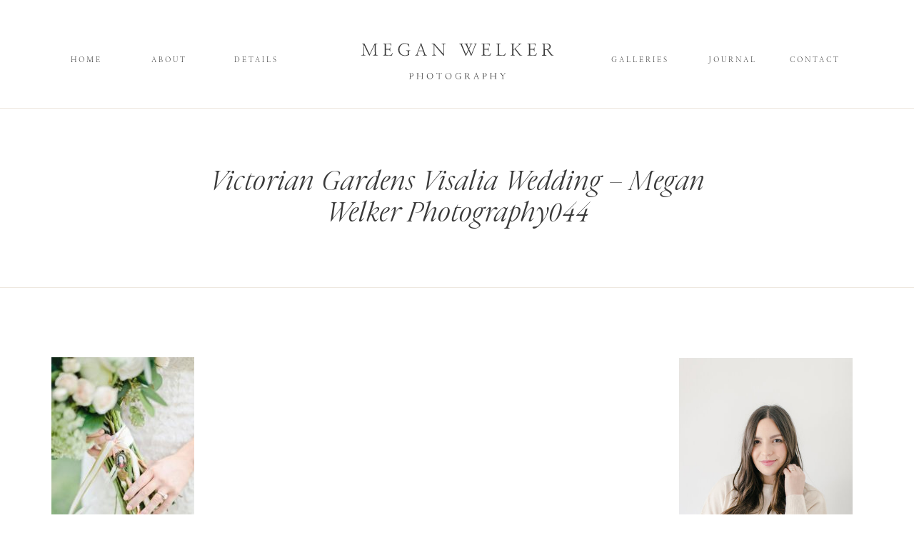

--- FILE ---
content_type: text/html; charset=UTF-8
request_url: https://meganwelker.com/victorian-gardens-visalia-wedding-megan-welker-photography044/
body_size: 21014
content:
<!DOCTYPE html>
<html dir="ltr" lang="en-US"
	prefix="og: https://ogp.me/ns#"  class="d">
<head>
<link rel="stylesheet" type="text/css" href="//lib.showit.co/engine/2.2.6/showit.css" />
<title>Victorian Gardens Visalia Wedding – Megan Welker Photography044 | Megan Welker Photography</title>

		<!-- All in One SEO 4.2.0 -->
		<meta name="robots" content="max-image-preview:large" />
		<link rel="canonical" href="https://meganwelker.com/victorian-gardens-visalia-wedding-megan-welker-photography044/" />
		<meta property="og:locale" content="en_US" />
		<meta property="og:site_name" content="Megan Welker Photography | Wedding Photographer in California, Europe and Worldwide" />
		<meta property="og:type" content="article" />
		<meta property="og:title" content="Victorian Gardens Visalia Wedding – Megan Welker Photography044 | Megan Welker Photography" />
		<meta property="og:url" content="https://meganwelker.com/victorian-gardens-visalia-wedding-megan-welker-photography044/" />
		<meta property="article:published_time" content="2018-02-05T16:57:31+00:00" />
		<meta property="article:modified_time" content="2018-02-05T16:57:31+00:00" />
		<meta name="twitter:card" content="summary" />
		<meta name="twitter:title" content="Victorian Gardens Visalia Wedding – Megan Welker Photography044 | Megan Welker Photography" />
		<script type="application/ld+json" class="aioseo-schema">
			{"@context":"https:\/\/schema.org","@graph":[{"@type":"WebSite","@id":"https:\/\/meganwelker.com\/#website","url":"https:\/\/meganwelker.com\/","name":"Megan Welker Photography","description":"Wedding Photographer in California, Europe and Worldwide","inLanguage":"en-US","publisher":{"@id":"https:\/\/meganwelker.com\/#organization"}},{"@type":"Organization","@id":"https:\/\/meganwelker.com\/#organization","name":"Megan Welker Photography","url":"https:\/\/meganwelker.com\/"},{"@type":"BreadcrumbList","@id":"https:\/\/meganwelker.com\/victorian-gardens-visalia-wedding-megan-welker-photography044\/#breadcrumblist","itemListElement":[{"@type":"ListItem","@id":"https:\/\/meganwelker.com\/#listItem","position":1,"item":{"@type":"WebPage","@id":"https:\/\/meganwelker.com\/","name":"Home","description":"Wedding Photographer in California, Europe and Worldwide","url":"https:\/\/meganwelker.com\/"},"nextItem":"https:\/\/meganwelker.com\/victorian-gardens-visalia-wedding-megan-welker-photography044\/#listItem"},{"@type":"ListItem","@id":"https:\/\/meganwelker.com\/victorian-gardens-visalia-wedding-megan-welker-photography044\/#listItem","position":2,"item":{"@type":"WebPage","@id":"https:\/\/meganwelker.com\/victorian-gardens-visalia-wedding-megan-welker-photography044\/","name":"Victorian Gardens Visalia Wedding - Megan Welker Photography044","url":"https:\/\/meganwelker.com\/victorian-gardens-visalia-wedding-megan-welker-photography044\/"},"previousItem":"https:\/\/meganwelker.com\/#listItem"}]},{"@type":"Person","@id":"https:\/\/meganwelker.com\/author\/mwelker\/#author","url":"https:\/\/meganwelker.com\/author\/mwelker\/","name":"Megan"},{"@type":"ItemPage","@id":"https:\/\/meganwelker.com\/victorian-gardens-visalia-wedding-megan-welker-photography044\/#itempage","url":"https:\/\/meganwelker.com\/victorian-gardens-visalia-wedding-megan-welker-photography044\/","name":"Victorian Gardens Visalia Wedding \u2013 Megan Welker Photography044 | Megan Welker Photography","inLanguage":"en-US","isPartOf":{"@id":"https:\/\/meganwelker.com\/#website"},"breadcrumb":{"@id":"https:\/\/meganwelker.com\/victorian-gardens-visalia-wedding-megan-welker-photography044\/#breadcrumblist"},"author":"https:\/\/meganwelker.com\/author\/mwelker\/#author","creator":"https:\/\/meganwelker.com\/author\/mwelker\/#author","datePublished":"2018-02-05T16:57:31-08:00","dateModified":"2018-02-05T16:57:31-08:00"}]}
		</script>
		<!-- All in One SEO -->

<link rel="alternate" type="application/rss+xml" title="Megan Welker Photography &raquo; Feed" href="https://meganwelker.com/feed/" />
<link rel="alternate" type="application/rss+xml" title="Megan Welker Photography &raquo; Comments Feed" href="https://meganwelker.com/comments/feed/" />
<link rel="alternate" type="application/rss+xml" title="Megan Welker Photography &raquo; Victorian Gardens Visalia Wedding &#8211; Megan Welker Photography044 Comments Feed" href="https://meganwelker.com/feed/?attachment_id=26104" />
		<!-- This site uses the Google Analytics by ExactMetrics plugin v7.10.0 - Using Analytics tracking - https://www.exactmetrics.com/ -->
							<script
				src="//www.googletagmanager.com/gtag/js?id=UA-57928283-1"  data-cfasync="false" data-wpfc-render="false" type="text/javascript" async></script>
			<script data-cfasync="false" data-wpfc-render="false" type="text/javascript">
				var em_version = '7.10.0';
				var em_track_user = true;
				var em_no_track_reason = '';
				
								var disableStrs = [
															'ga-disable-UA-57928283-1',
									];

				/* Function to detect opted out users */
				function __gtagTrackerIsOptedOut() {
					for (var index = 0; index < disableStrs.length; index++) {
						if (document.cookie.indexOf(disableStrs[index] + '=true') > -1) {
							return true;
						}
					}

					return false;
				}

				/* Disable tracking if the opt-out cookie exists. */
				if (__gtagTrackerIsOptedOut()) {
					for (var index = 0; index < disableStrs.length; index++) {
						window[disableStrs[index]] = true;
					}
				}

				/* Opt-out function */
				function __gtagTrackerOptout() {
					for (var index = 0; index < disableStrs.length; index++) {
						document.cookie = disableStrs[index] + '=true; expires=Thu, 31 Dec 2099 23:59:59 UTC; path=/';
						window[disableStrs[index]] = true;
					}
				}

				if ('undefined' === typeof gaOptout) {
					function gaOptout() {
						__gtagTrackerOptout();
					}
				}
								window.dataLayer = window.dataLayer || [];

				window.ExactMetricsDualTracker = {
					helpers: {},
					trackers: {},
				};
				if (em_track_user) {
					function __gtagDataLayer() {
						dataLayer.push(arguments);
					}

					function __gtagTracker(type, name, parameters) {
						if (!parameters) {
							parameters = {};
						}

						if (parameters.send_to) {
							__gtagDataLayer.apply(null, arguments);
							return;
						}

						if (type === 'event') {
							
														parameters.send_to = exactmetrics_frontend.ua;
							__gtagDataLayer(type, name, parameters);
													} else {
							__gtagDataLayer.apply(null, arguments);
						}
					}

					__gtagTracker('js', new Date());
					__gtagTracker('set', {
						'developer_id.dNDMyYj': true,
											});
															__gtagTracker('config', 'UA-57928283-1', {"forceSSL":"true"} );
										window.gtag = __gtagTracker;										(function () {
						/* https://developers.google.com/analytics/devguides/collection/analyticsjs/ */
						/* ga and __gaTracker compatibility shim. */
						var noopfn = function () {
							return null;
						};
						var newtracker = function () {
							return new Tracker();
						};
						var Tracker = function () {
							return null;
						};
						var p = Tracker.prototype;
						p.get = noopfn;
						p.set = noopfn;
						p.send = function () {
							var args = Array.prototype.slice.call(arguments);
							args.unshift('send');
							__gaTracker.apply(null, args);
						};
						var __gaTracker = function () {
							var len = arguments.length;
							if (len === 0) {
								return;
							}
							var f = arguments[len - 1];
							if (typeof f !== 'object' || f === null || typeof f.hitCallback !== 'function') {
								if ('send' === arguments[0]) {
									var hitConverted, hitObject = false, action;
									if ('event' === arguments[1]) {
										if ('undefined' !== typeof arguments[3]) {
											hitObject = {
												'eventAction': arguments[3],
												'eventCategory': arguments[2],
												'eventLabel': arguments[4],
												'value': arguments[5] ? arguments[5] : 1,
											}
										}
									}
									if ('pageview' === arguments[1]) {
										if ('undefined' !== typeof arguments[2]) {
											hitObject = {
												'eventAction': 'page_view',
												'page_path': arguments[2],
											}
										}
									}
									if (typeof arguments[2] === 'object') {
										hitObject = arguments[2];
									}
									if (typeof arguments[5] === 'object') {
										Object.assign(hitObject, arguments[5]);
									}
									if ('undefined' !== typeof arguments[1].hitType) {
										hitObject = arguments[1];
										if ('pageview' === hitObject.hitType) {
											hitObject.eventAction = 'page_view';
										}
									}
									if (hitObject) {
										action = 'timing' === arguments[1].hitType ? 'timing_complete' : hitObject.eventAction;
										hitConverted = mapArgs(hitObject);
										__gtagTracker('event', action, hitConverted);
									}
								}
								return;
							}

							function mapArgs(args) {
								var arg, hit = {};
								var gaMap = {
									'eventCategory': 'event_category',
									'eventAction': 'event_action',
									'eventLabel': 'event_label',
									'eventValue': 'event_value',
									'nonInteraction': 'non_interaction',
									'timingCategory': 'event_category',
									'timingVar': 'name',
									'timingValue': 'value',
									'timingLabel': 'event_label',
									'page': 'page_path',
									'location': 'page_location',
									'title': 'page_title',
								};
								for (arg in args) {
																		if (!(!args.hasOwnProperty(arg) || !gaMap.hasOwnProperty(arg))) {
										hit[gaMap[arg]] = args[arg];
									} else {
										hit[arg] = args[arg];
									}
								}
								return hit;
							}

							try {
								f.hitCallback();
							} catch (ex) {
							}
						};
						__gaTracker.create = newtracker;
						__gaTracker.getByName = newtracker;
						__gaTracker.getAll = function () {
							return [];
						};
						__gaTracker.remove = noopfn;
						__gaTracker.loaded = true;
						window['__gaTracker'] = __gaTracker;
					})();
									} else {
										console.log("");
					(function () {
						function __gtagTracker() {
							return null;
						}

						window['__gtagTracker'] = __gtagTracker;
						window['gtag'] = __gtagTracker;
					})();
									}
			</script>
				<!-- / Google Analytics by ExactMetrics -->
		<script type="text/javascript">
/* <![CDATA[ */
window._wpemojiSettings = {"baseUrl":"https:\/\/s.w.org\/images\/core\/emoji\/16.0.1\/72x72\/","ext":".png","svgUrl":"https:\/\/s.w.org\/images\/core\/emoji\/16.0.1\/svg\/","svgExt":".svg","source":{"concatemoji":"https:\/\/meganwelker.com\/wp-includes\/js\/wp-emoji-release.min.js?ver=6.8.3"}};
/*! This file is auto-generated */
!function(s,n){var o,i,e;function c(e){try{var t={supportTests:e,timestamp:(new Date).valueOf()};sessionStorage.setItem(o,JSON.stringify(t))}catch(e){}}function p(e,t,n){e.clearRect(0,0,e.canvas.width,e.canvas.height),e.fillText(t,0,0);var t=new Uint32Array(e.getImageData(0,0,e.canvas.width,e.canvas.height).data),a=(e.clearRect(0,0,e.canvas.width,e.canvas.height),e.fillText(n,0,0),new Uint32Array(e.getImageData(0,0,e.canvas.width,e.canvas.height).data));return t.every(function(e,t){return e===a[t]})}function u(e,t){e.clearRect(0,0,e.canvas.width,e.canvas.height),e.fillText(t,0,0);for(var n=e.getImageData(16,16,1,1),a=0;a<n.data.length;a++)if(0!==n.data[a])return!1;return!0}function f(e,t,n,a){switch(t){case"flag":return n(e,"\ud83c\udff3\ufe0f\u200d\u26a7\ufe0f","\ud83c\udff3\ufe0f\u200b\u26a7\ufe0f")?!1:!n(e,"\ud83c\udde8\ud83c\uddf6","\ud83c\udde8\u200b\ud83c\uddf6")&&!n(e,"\ud83c\udff4\udb40\udc67\udb40\udc62\udb40\udc65\udb40\udc6e\udb40\udc67\udb40\udc7f","\ud83c\udff4\u200b\udb40\udc67\u200b\udb40\udc62\u200b\udb40\udc65\u200b\udb40\udc6e\u200b\udb40\udc67\u200b\udb40\udc7f");case"emoji":return!a(e,"\ud83e\udedf")}return!1}function g(e,t,n,a){var r="undefined"!=typeof WorkerGlobalScope&&self instanceof WorkerGlobalScope?new OffscreenCanvas(300,150):s.createElement("canvas"),o=r.getContext("2d",{willReadFrequently:!0}),i=(o.textBaseline="top",o.font="600 32px Arial",{});return e.forEach(function(e){i[e]=t(o,e,n,a)}),i}function t(e){var t=s.createElement("script");t.src=e,t.defer=!0,s.head.appendChild(t)}"undefined"!=typeof Promise&&(o="wpEmojiSettingsSupports",i=["flag","emoji"],n.supports={everything:!0,everythingExceptFlag:!0},e=new Promise(function(e){s.addEventListener("DOMContentLoaded",e,{once:!0})}),new Promise(function(t){var n=function(){try{var e=JSON.parse(sessionStorage.getItem(o));if("object"==typeof e&&"number"==typeof e.timestamp&&(new Date).valueOf()<e.timestamp+604800&&"object"==typeof e.supportTests)return e.supportTests}catch(e){}return null}();if(!n){if("undefined"!=typeof Worker&&"undefined"!=typeof OffscreenCanvas&&"undefined"!=typeof URL&&URL.createObjectURL&&"undefined"!=typeof Blob)try{var e="postMessage("+g.toString()+"("+[JSON.stringify(i),f.toString(),p.toString(),u.toString()].join(",")+"));",a=new Blob([e],{type:"text/javascript"}),r=new Worker(URL.createObjectURL(a),{name:"wpTestEmojiSupports"});return void(r.onmessage=function(e){c(n=e.data),r.terminate(),t(n)})}catch(e){}c(n=g(i,f,p,u))}t(n)}).then(function(e){for(var t in e)n.supports[t]=e[t],n.supports.everything=n.supports.everything&&n.supports[t],"flag"!==t&&(n.supports.everythingExceptFlag=n.supports.everythingExceptFlag&&n.supports[t]);n.supports.everythingExceptFlag=n.supports.everythingExceptFlag&&!n.supports.flag,n.DOMReady=!1,n.readyCallback=function(){n.DOMReady=!0}}).then(function(){return e}).then(function(){var e;n.supports.everything||(n.readyCallback(),(e=n.source||{}).concatemoji?t(e.concatemoji):e.wpemoji&&e.twemoji&&(t(e.twemoji),t(e.wpemoji)))}))}((window,document),window._wpemojiSettings);
/* ]]> */
</script>
<style id='wp-emoji-styles-inline-css' type='text/css'>

	img.wp-smiley, img.emoji {
		display: inline !important;
		border: none !important;
		box-shadow: none !important;
		height: 1em !important;
		width: 1em !important;
		margin: 0 0.07em !important;
		vertical-align: -0.1em !important;
		background: none !important;
		padding: 0 !important;
	}
</style>
<link rel='stylesheet' id='wp-block-library-css' href='https://meganwelker.com/wp-includes/css/dist/block-library/style.min.css?ver=6.8.3' type='text/css' media='all' />
<style id='classic-theme-styles-inline-css' type='text/css'>
/*! This file is auto-generated */
.wp-block-button__link{color:#fff;background-color:#32373c;border-radius:9999px;box-shadow:none;text-decoration:none;padding:calc(.667em + 2px) calc(1.333em + 2px);font-size:1.125em}.wp-block-file__button{background:#32373c;color:#fff;text-decoration:none}
</style>
<style id='global-styles-inline-css' type='text/css'>
:root{--wp--preset--aspect-ratio--square: 1;--wp--preset--aspect-ratio--4-3: 4/3;--wp--preset--aspect-ratio--3-4: 3/4;--wp--preset--aspect-ratio--3-2: 3/2;--wp--preset--aspect-ratio--2-3: 2/3;--wp--preset--aspect-ratio--16-9: 16/9;--wp--preset--aspect-ratio--9-16: 9/16;--wp--preset--color--black: #000000;--wp--preset--color--cyan-bluish-gray: #abb8c3;--wp--preset--color--white: #ffffff;--wp--preset--color--pale-pink: #f78da7;--wp--preset--color--vivid-red: #cf2e2e;--wp--preset--color--luminous-vivid-orange: #ff6900;--wp--preset--color--luminous-vivid-amber: #fcb900;--wp--preset--color--light-green-cyan: #7bdcb5;--wp--preset--color--vivid-green-cyan: #00d084;--wp--preset--color--pale-cyan-blue: #8ed1fc;--wp--preset--color--vivid-cyan-blue: #0693e3;--wp--preset--color--vivid-purple: #9b51e0;--wp--preset--gradient--vivid-cyan-blue-to-vivid-purple: linear-gradient(135deg,rgba(6,147,227,1) 0%,rgb(155,81,224) 100%);--wp--preset--gradient--light-green-cyan-to-vivid-green-cyan: linear-gradient(135deg,rgb(122,220,180) 0%,rgb(0,208,130) 100%);--wp--preset--gradient--luminous-vivid-amber-to-luminous-vivid-orange: linear-gradient(135deg,rgba(252,185,0,1) 0%,rgba(255,105,0,1) 100%);--wp--preset--gradient--luminous-vivid-orange-to-vivid-red: linear-gradient(135deg,rgba(255,105,0,1) 0%,rgb(207,46,46) 100%);--wp--preset--gradient--very-light-gray-to-cyan-bluish-gray: linear-gradient(135deg,rgb(238,238,238) 0%,rgb(169,184,195) 100%);--wp--preset--gradient--cool-to-warm-spectrum: linear-gradient(135deg,rgb(74,234,220) 0%,rgb(151,120,209) 20%,rgb(207,42,186) 40%,rgb(238,44,130) 60%,rgb(251,105,98) 80%,rgb(254,248,76) 100%);--wp--preset--gradient--blush-light-purple: linear-gradient(135deg,rgb(255,206,236) 0%,rgb(152,150,240) 100%);--wp--preset--gradient--blush-bordeaux: linear-gradient(135deg,rgb(254,205,165) 0%,rgb(254,45,45) 50%,rgb(107,0,62) 100%);--wp--preset--gradient--luminous-dusk: linear-gradient(135deg,rgb(255,203,112) 0%,rgb(199,81,192) 50%,rgb(65,88,208) 100%);--wp--preset--gradient--pale-ocean: linear-gradient(135deg,rgb(255,245,203) 0%,rgb(182,227,212) 50%,rgb(51,167,181) 100%);--wp--preset--gradient--electric-grass: linear-gradient(135deg,rgb(202,248,128) 0%,rgb(113,206,126) 100%);--wp--preset--gradient--midnight: linear-gradient(135deg,rgb(2,3,129) 0%,rgb(40,116,252) 100%);--wp--preset--font-size--small: 13px;--wp--preset--font-size--medium: 20px;--wp--preset--font-size--large: 36px;--wp--preset--font-size--x-large: 42px;--wp--preset--spacing--20: 0.44rem;--wp--preset--spacing--30: 0.67rem;--wp--preset--spacing--40: 1rem;--wp--preset--spacing--50: 1.5rem;--wp--preset--spacing--60: 2.25rem;--wp--preset--spacing--70: 3.38rem;--wp--preset--spacing--80: 5.06rem;--wp--preset--shadow--natural: 6px 6px 9px rgba(0, 0, 0, 0.2);--wp--preset--shadow--deep: 12px 12px 50px rgba(0, 0, 0, 0.4);--wp--preset--shadow--sharp: 6px 6px 0px rgba(0, 0, 0, 0.2);--wp--preset--shadow--outlined: 6px 6px 0px -3px rgba(255, 255, 255, 1), 6px 6px rgba(0, 0, 0, 1);--wp--preset--shadow--crisp: 6px 6px 0px rgba(0, 0, 0, 1);}:where(.is-layout-flex){gap: 0.5em;}:where(.is-layout-grid){gap: 0.5em;}body .is-layout-flex{display: flex;}.is-layout-flex{flex-wrap: wrap;align-items: center;}.is-layout-flex > :is(*, div){margin: 0;}body .is-layout-grid{display: grid;}.is-layout-grid > :is(*, div){margin: 0;}:where(.wp-block-columns.is-layout-flex){gap: 2em;}:where(.wp-block-columns.is-layout-grid){gap: 2em;}:where(.wp-block-post-template.is-layout-flex){gap: 1.25em;}:where(.wp-block-post-template.is-layout-grid){gap: 1.25em;}.has-black-color{color: var(--wp--preset--color--black) !important;}.has-cyan-bluish-gray-color{color: var(--wp--preset--color--cyan-bluish-gray) !important;}.has-white-color{color: var(--wp--preset--color--white) !important;}.has-pale-pink-color{color: var(--wp--preset--color--pale-pink) !important;}.has-vivid-red-color{color: var(--wp--preset--color--vivid-red) !important;}.has-luminous-vivid-orange-color{color: var(--wp--preset--color--luminous-vivid-orange) !important;}.has-luminous-vivid-amber-color{color: var(--wp--preset--color--luminous-vivid-amber) !important;}.has-light-green-cyan-color{color: var(--wp--preset--color--light-green-cyan) !important;}.has-vivid-green-cyan-color{color: var(--wp--preset--color--vivid-green-cyan) !important;}.has-pale-cyan-blue-color{color: var(--wp--preset--color--pale-cyan-blue) !important;}.has-vivid-cyan-blue-color{color: var(--wp--preset--color--vivid-cyan-blue) !important;}.has-vivid-purple-color{color: var(--wp--preset--color--vivid-purple) !important;}.has-black-background-color{background-color: var(--wp--preset--color--black) !important;}.has-cyan-bluish-gray-background-color{background-color: var(--wp--preset--color--cyan-bluish-gray) !important;}.has-white-background-color{background-color: var(--wp--preset--color--white) !important;}.has-pale-pink-background-color{background-color: var(--wp--preset--color--pale-pink) !important;}.has-vivid-red-background-color{background-color: var(--wp--preset--color--vivid-red) !important;}.has-luminous-vivid-orange-background-color{background-color: var(--wp--preset--color--luminous-vivid-orange) !important;}.has-luminous-vivid-amber-background-color{background-color: var(--wp--preset--color--luminous-vivid-amber) !important;}.has-light-green-cyan-background-color{background-color: var(--wp--preset--color--light-green-cyan) !important;}.has-vivid-green-cyan-background-color{background-color: var(--wp--preset--color--vivid-green-cyan) !important;}.has-pale-cyan-blue-background-color{background-color: var(--wp--preset--color--pale-cyan-blue) !important;}.has-vivid-cyan-blue-background-color{background-color: var(--wp--preset--color--vivid-cyan-blue) !important;}.has-vivid-purple-background-color{background-color: var(--wp--preset--color--vivid-purple) !important;}.has-black-border-color{border-color: var(--wp--preset--color--black) !important;}.has-cyan-bluish-gray-border-color{border-color: var(--wp--preset--color--cyan-bluish-gray) !important;}.has-white-border-color{border-color: var(--wp--preset--color--white) !important;}.has-pale-pink-border-color{border-color: var(--wp--preset--color--pale-pink) !important;}.has-vivid-red-border-color{border-color: var(--wp--preset--color--vivid-red) !important;}.has-luminous-vivid-orange-border-color{border-color: var(--wp--preset--color--luminous-vivid-orange) !important;}.has-luminous-vivid-amber-border-color{border-color: var(--wp--preset--color--luminous-vivid-amber) !important;}.has-light-green-cyan-border-color{border-color: var(--wp--preset--color--light-green-cyan) !important;}.has-vivid-green-cyan-border-color{border-color: var(--wp--preset--color--vivid-green-cyan) !important;}.has-pale-cyan-blue-border-color{border-color: var(--wp--preset--color--pale-cyan-blue) !important;}.has-vivid-cyan-blue-border-color{border-color: var(--wp--preset--color--vivid-cyan-blue) !important;}.has-vivid-purple-border-color{border-color: var(--wp--preset--color--vivid-purple) !important;}.has-vivid-cyan-blue-to-vivid-purple-gradient-background{background: var(--wp--preset--gradient--vivid-cyan-blue-to-vivid-purple) !important;}.has-light-green-cyan-to-vivid-green-cyan-gradient-background{background: var(--wp--preset--gradient--light-green-cyan-to-vivid-green-cyan) !important;}.has-luminous-vivid-amber-to-luminous-vivid-orange-gradient-background{background: var(--wp--preset--gradient--luminous-vivid-amber-to-luminous-vivid-orange) !important;}.has-luminous-vivid-orange-to-vivid-red-gradient-background{background: var(--wp--preset--gradient--luminous-vivid-orange-to-vivid-red) !important;}.has-very-light-gray-to-cyan-bluish-gray-gradient-background{background: var(--wp--preset--gradient--very-light-gray-to-cyan-bluish-gray) !important;}.has-cool-to-warm-spectrum-gradient-background{background: var(--wp--preset--gradient--cool-to-warm-spectrum) !important;}.has-blush-light-purple-gradient-background{background: var(--wp--preset--gradient--blush-light-purple) !important;}.has-blush-bordeaux-gradient-background{background: var(--wp--preset--gradient--blush-bordeaux) !important;}.has-luminous-dusk-gradient-background{background: var(--wp--preset--gradient--luminous-dusk) !important;}.has-pale-ocean-gradient-background{background: var(--wp--preset--gradient--pale-ocean) !important;}.has-electric-grass-gradient-background{background: var(--wp--preset--gradient--electric-grass) !important;}.has-midnight-gradient-background{background: var(--wp--preset--gradient--midnight) !important;}.has-small-font-size{font-size: var(--wp--preset--font-size--small) !important;}.has-medium-font-size{font-size: var(--wp--preset--font-size--medium) !important;}.has-large-font-size{font-size: var(--wp--preset--font-size--large) !important;}.has-x-large-font-size{font-size: var(--wp--preset--font-size--x-large) !important;}
:where(.wp-block-post-template.is-layout-flex){gap: 1.25em;}:where(.wp-block-post-template.is-layout-grid){gap: 1.25em;}
:where(.wp-block-columns.is-layout-flex){gap: 2em;}:where(.wp-block-columns.is-layout-grid){gap: 2em;}
:root :where(.wp-block-pullquote){font-size: 1.5em;line-height: 1.6;}
</style>
<link rel='stylesheet' id='flo-instagram-css' href='https://meganwelker.com/wp-content/plugins/flo-instagram/public/css/flo-instagram-public.css?ver=2.3.4' type='text/css' media='all' />
<link rel='stylesheet' id='wp-date-remover-css' href='https://meganwelker.com/wp-content/plugins/wp-date-remover/public/css/wp-date-remover-public.css?ver=1.0.0' type='text/css' media='all' />
<link rel='stylesheet' id='pub-style-css' href='https://meganwelker.com/wp-content/themes/showit/pubs/9sxggldpqngs9ujkosajyq/20250115191409Swnvprv/assets/pub.css?ver=1736968455' type='text/css' media='all' />
<script type="text/javascript" src="https://meganwelker.com/wp-content/plugins/google-analytics-dashboard-for-wp/assets/js/frontend-gtag.min.js?ver=7.10.0" id="exactmetrics-frontend-script-js"></script>
<script data-cfasync="false" data-wpfc-render="false" type="text/javascript" id='exactmetrics-frontend-script-js-extra'>/* <![CDATA[ */
var exactmetrics_frontend = {"js_events_tracking":"true","download_extensions":"zip,mp3,mpeg,pdf,docx,pptx,xlsx,rar","inbound_paths":"[{\"path\":\"\\\/go\\\/\",\"label\":\"affiliate\"},{\"path\":\"\\\/recommend\\\/\",\"label\":\"affiliate\"}]","home_url":"https:\/\/meganwelker.com","hash_tracking":"false","ua":"UA-57928283-1","v4_id":""};/* ]]> */
</script>
<script type="text/javascript" src="https://meganwelker.com/wp-includes/js/jquery/jquery.min.js?ver=3.7.1" id="jquery-core-js"></script>
<script type="text/javascript" id="jquery-core-js-after">
/* <![CDATA[ */
$ = jQuery;
/* ]]> */
</script>
<script type="text/javascript" src="https://meganwelker.com/wp-includes/js/jquery/jquery-migrate.min.js?ver=3.4.1" id="jquery-migrate-js"></script>
<script type="text/javascript" id="flo-instagram-js-extra">
/* <![CDATA[ */
var floAjaxUrl = "https:\/\/meganwelker.com\/wp-admin\/admin-ajax.php";
/* ]]> */
</script>
<script type="text/javascript" src="https://meganwelker.com/wp-content/plugins/flo-instagram/public/js/all.min.js?ver=58559" id="flo-instagram-js"></script>
<script type="text/javascript" src="https://meganwelker.com/wp-content/plugins/wp-date-remover/public/js/wp-date-remover-public.js?ver=1.0.0" id="wp-date-remover-js"></script>
<script type="text/javascript" src="https://meganwelker.com/wp-content/themes/showit/pubs/9sxggldpqngs9ujkosajyq/20250115191409Swnvprv/assets/pub.js?ver=1736968455" id="pub-script-js"></script>
<link rel="https://api.w.org/" href="https://meganwelker.com/wp-json/" /><link rel="alternate" title="JSON" type="application/json" href="https://meganwelker.com/wp-json/wp/v2/media/26104" /><link rel="EditURI" type="application/rsd+xml" title="RSD" href="https://meganwelker.com/xmlrpc.php?rsd" />
<link rel='shortlink' href='https://meganwelker.com/?p=26104' />
<link rel="alternate" title="oEmbed (JSON)" type="application/json+oembed" href="https://meganwelker.com/wp-json/oembed/1.0/embed?url=https%3A%2F%2Fmeganwelker.com%2Fvictorian-gardens-visalia-wedding-megan-welker-photography044%2F" />
<link rel="alternate" title="oEmbed (XML)" type="text/xml+oembed" href="https://meganwelker.com/wp-json/oembed/1.0/embed?url=https%3A%2F%2Fmeganwelker.com%2Fvictorian-gardens-visalia-wedding-megan-welker-photography044%2F&#038;format=xml" />

<meta charset="UTF-8" />
<meta name="viewport" content="width=device-width, initial-scale=1" />
<link rel="icon" type="image/png" href="//static.showit.co/200/VDbbwr4xSQ2NjHJiRLNRxQ/169456/submarkbeige.png" />
<link rel="preconnect" href="https://static.showit.co" />


<link rel="preconnect" href="https://fonts.googleapis.com">
<link rel="preconnect" href="https://fonts.gstatic.com" crossorigin>
<link href="https://fonts.googleapis.com/css?family=EB+Garamond:500italic|Questrial:regular" rel="stylesheet" type="text/css"/>
<style>
@font-face{font-family:Nanum Myeongjo;src:url('//static.showit.co/file/fCl59FIZSjq59RDvTBHfKQ/shared/nanummyeongjo-regular-webfont.woff');}
@font-face{font-family:Baskerville Light Regular;src:url('//static.showit.co/file/8icODjbsTTuqVcSqxgUnRw/shared/baskerville-light-webfont.woff');}
@font-face{font-family:Above the Beyond Italic;src:url('//static.showit.co/file/XQnzYHyaS6mGAy9piugDPw/shared/my_creative_land_-_above_the_beyond_serif_italic-webfont.woff');}
</style>
<script id="init_data" type="application/json">
{"mobile":{"w":320},"desktop":{"w":1200,"bgFillType":"color","bgColor":"#000000:0"},"sid":"9sxggldpqngs9ujkosajyq","break":768,"assetURL":"//static.showit.co","contactFormId":"169456/300491","cfAction":"aHR0cHM6Ly9jbGllbnRzZXJ2aWNlLnNob3dpdC5jby9jb250YWN0Zm9ybQ==","sgAction":"aHR0cHM6Ly9jbGllbnRzZXJ2aWNlLnNob3dpdC5jby9zb2NpYWxncmlk","blockData":[{"slug":"navigation","visible":"a","states":[],"d":{"h":150,"w":1200,"locking":{"scrollOffset":1},"bgFillType":"color","bgColor":"colors-7","bgMediaType":"none"},"m":{"h":76,"w":320,"locking":{},"bgFillType":"color","bgColor":"colors-7","bgMediaType":"none"}},{"slug":"line","visible":"a","states":[],"d":{"h":39,"w":1200,"bgFillType":"color","bgColor":"colors-7","bgMediaType":"none"},"m":{"h":8,"w":320,"bgFillType":"color","bgColor":"colors-7","bgMediaType":"none"}},{"slug":"title","visible":"a","states":[],"d":{"h":79,"w":1200,"nature":"dH","bgFillType":"color","bgColor":"colors-7","bgMediaType":"none"},"m":{"h":115,"w":320,"nature":"dH","bgFillType":"color","bgColor":"colors-7","bgMediaType":"none"}},{"slug":"line-1","visible":"a","states":[],"d":{"h":153,"w":1200,"bgFillType":"color","bgColor":"colors-7","bgMediaType":"none"},"m":{"h":7,"w":320,"bgFillType":"color","bgColor":"colors-7","bgMediaType":"none"}},{"slug":"sidebar","visible":"d","states":[],"d":{"h":1,"w":1200,"bgFillType":"color","bgColor":"#FFFFFF","bgMediaType":"none"},"m":{"h":1571,"w":320,"bgFillType":"color","bgColor":"#FFFFFF","bgMediaType":"none"}},{"slug":"post-text","visible":"a","states":[],"d":{"h":1106,"w":1200,"nature":"dH","bgFillType":"color","bgColor":"#FFFFFF","bgMediaType":"none"},"m":{"h":200,"w":320,"nature":"dH","bgFillType":"color","bgColor":"#FFFFFF","bgMediaType":"none"}},{"slug":"single-post-pagination","visible":"a","states":[],"d":{"h":153,"w":1200,"bgFillType":"color","bgColor":"colors-7","bgMediaType":"none"},"m":{"h":74,"w":320,"nature":"dH","bgFillType":"color","bgColor":"colors-7","bgMediaType":"none"}},{"slug":"post-comments-1","visible":"a","states":[],"d":{"h":100,"w":1200,"nature":"dH","bgFillType":"color","bgColor":"#FFFFFF","bgMediaType":"none"},"m":{"h":55,"w":320,"nature":"dH","bgFillType":"color","bgColor":"#FFFFFF","bgMediaType":"none"}},{"slug":"comments-form","visible":"a","states":[],"d":{"h":184,"w":1200,"nature":"dH","bgFillType":"color","bgColor":"#FFFFFF","bgMediaType":"none"},"m":{"h":260,"w":320,"nature":"dH","bgFillType":"color","bgColor":"#FFFFFF","bgMediaType":"none"}},{"slug":"featured-posts","visible":"a","states":[],"d":{"h":651,"w":1200,"bgFillType":"color","bgColor":"colors-7","bgMediaType":"none"},"m":{"h":1388,"w":320,"bgFillType":"color","bgColor":"colors-7","bgMediaType":"none"}},{"slug":"footer","visible":"a","states":[],"d":{"h":690,"w":1200,"bgFillType":"color","bgColor":"colors-7","bgMediaType":"none"},"m":{"h":1084,"w":320,"bgFillType":"color","bgColor":"colors-7","bgMediaType":"none"}},{"slug":"mobile-nav","visible":"m","states":[],"d":{"h":400,"w":1200,"bgFillType":"color","bgColor":"#FFFFFF","bgMediaType":"none"},"m":{"h":603,"w":320,"locking":{"side":"t"},"nature":"wH","bgFillType":"color","bgColor":"colors-6","bgMediaType":"none"}}],"elementData":[{"type":"svg","visible":"a","id":"navigation_0","blockId":"navigation","m":{"x":39,"y":6,"w":242,"h":80,"a":0},"d":{"x":427,"y":28,"w":347,"h":115,"a":0},"c":{"key":"qOX6U0PtR7CD6RL6LCJZSQ/shared/mainlogoblack.svg","aspect_ratio":3.0303}},{"type":"text","visible":"d","id":"navigation_1","blockId":"navigation","m":{"x":122,"y":18,"w":75.60000000000001,"h":14,"a":0},"d":{"x":1066,"y":76,"w":75,"h":16,"a":0}},{"type":"text","visible":"d","id":"navigation_2","blockId":"navigation","m":{"x":122,"y":18,"w":75.60000000000001,"h":14,"a":0},"d":{"x":952,"y":76,"w":75,"h":16,"a":0}},{"type":"text","visible":"d","id":"navigation_3","blockId":"navigation","m":{"x":122,"y":18,"w":75.60000000000001,"h":14,"a":0},"d":{"x":816,"y":76,"w":75,"h":16,"a":0}},{"type":"text","visible":"d","id":"navigation_4","blockId":"navigation","m":{"x":122,"y":18,"w":75.60000000000001,"h":14,"a":0},"d":{"x":288,"y":76,"w":75,"h":16,"a":0}},{"type":"text","visible":"d","id":"navigation_5","blockId":"navigation","m":{"x":122,"y":18,"w":75.60000000000001,"h":14,"a":0},"d":{"x":172,"y":76,"w":75,"h":16,"a":0}},{"type":"text","visible":"d","id":"navigation_6","blockId":"navigation","m":{"x":122,"y":18,"w":75.60000000000001,"h":14,"a":0},"d":{"x":59,"y":76,"w":75,"h":16,"a":0}},{"type":"icon","visible":"m","id":"navigation_7","blockId":"navigation","m":{"x":9,"y":12,"w":41,"h":41,"a":0},"d":{"x":575,"y":350,"w":100,"h":100,"a":0},"pc":[{"type":"show","block":"mobile-nav"}]},{"type":"simple","visible":"a","id":"line_0","blockId":"line","m":{"x":-25,"y":3,"w":361,"h":1,"a":0},"d":{"x":-59,"y":1,"w":1318,"h":1,"a":0,"lockH":"s"}},{"type":"text","visible":"a","id":"title_0","blockId":"title","m":{"x":32,"y":17,"w":257,"h":81,"a":0},"d":{"x":234,"y":43,"w":733,"h":90,"a":0}},{"type":"simple","visible":"a","id":"line-1_0","blockId":"line-1","m":{"x":-25,"y":3,"w":361,"h":1,"a":0},"d":{"x":-61,"y":82,"w":1318,"h":1,"a":0,"lockH":"s"}},{"type":"text","visible":"a","id":"sidebar_0","blockId":"sidebar","m":{"x":38,"y":1477,"w":147,"h":19,"a":0},"d":{"x":909,"y":1373,"w":147,"h":19,"a":0}},{"type":"text","visible":"a","id":"sidebar_1","blockId":"sidebar","m":{"x":38,"y":1449,"w":147,"h":18,"a":0},"d":{"x":909,"y":1345,"w":147,"h":18,"a":0}},{"type":"text","visible":"a","id":"sidebar_2","blockId":"sidebar","m":{"x":38,"y":1422,"w":147,"h":15,"a":0},"d":{"x":909,"y":1318,"w":147,"h":15,"a":0}},{"type":"text","visible":"a","id":"sidebar_3","blockId":"sidebar","m":{"x":38,"y":1383,"w":238,"h":17,"a":0},"d":{"x":909,"y":1278,"w":238,"h":17,"a":0}},{"type":"simple","visible":"a","id":"sidebar_4","blockId":"sidebar","m":{"x":36,"y":1347,"w":243,"h":1,"a":180},"d":{"x":909,"y":1241,"w":243,"h":1,"a":180}},{"type":"text","visible":"a","id":"sidebar_5","blockId":"sidebar","m":{"x":82,"y":1269,"w":171,"h":40,"a":0},"d":{"x":946,"y":1175,"w":203,"h":47,"a":0}},{"type":"text","visible":"a","id":"sidebar_6","blockId":"sidebar","m":{"x":38,"y":1269,"w":37,"h":27,"a":0},"d":{"x":909,"y":1175,"w":26,"h":27,"a":0}},{"type":"text","visible":"a","id":"sidebar_7","blockId":"sidebar","m":{"x":82,"y":1207,"w":203,"h":40,"a":0},"d":{"x":945,"y":1114,"w":203,"h":46,"a":0}},{"type":"text","visible":"a","id":"sidebar_8","blockId":"sidebar","m":{"x":38,"y":1207,"w":25,"h":27,"a":0},"d":{"x":909,"y":1114,"w":26,"h":27,"a":0}},{"type":"text","visible":"a","id":"sidebar_9","blockId":"sidebar","m":{"x":82,"y":1143,"w":203,"h":40,"a":0},"d":{"x":945,"y":1052,"w":219,"h":48,"a":0}},{"type":"text","visible":"a","id":"sidebar_10","blockId":"sidebar","m":{"x":38,"y":1146,"w":31,"h":22,"a":0},"d":{"x":909,"y":1052,"w":26,"h":27,"a":0}},{"type":"text","visible":"a","id":"sidebar_11","blockId":"sidebar","m":{"x":82,"y":1080,"w":203,"h":40,"a":0},"d":{"x":945,"y":990,"w":203,"h":47,"a":0}},{"type":"text","visible":"a","id":"sidebar_12","blockId":"sidebar","m":{"x":38,"y":1080,"w":39,"h":32,"a":0},"d":{"x":909,"y":990,"w":26,"h":27,"a":0}},{"type":"text","visible":"a","id":"sidebar_13","blockId":"sidebar","m":{"x":82,"y":1020,"w":192,"h":31,"a":0},"d":{"x":945,"y":927,"w":203,"h":45,"a":0}},{"type":"text","visible":"a","id":"sidebar_14","blockId":"sidebar","m":{"x":38,"y":1019,"w":33,"h":29,"a":0},"d":{"x":909,"y":927,"w":26,"h":27,"a":0}},{"type":"text","visible":"a","id":"sidebar_15","blockId":"sidebar","m":{"x":38,"y":959,"w":238,"h":26,"a":0},"d":{"x":909,"y":883,"w":238,"h":26,"a":0}},{"type":"simple","visible":"a","id":"sidebar_16","blockId":"sidebar","m":{"x":36,"y":919,"w":243,"h":1,"a":180},"d":{"x":909,"y":843,"w":243,"h":1,"a":180}},{"type":"simple","visible":"a","id":"sidebar_17","blockId":"sidebar","m":{"x":36,"y":836,"w":243,"h":53,"a":0},"d":{"x":910,"y":767,"w":243,"h":44,"a":0}},{"type":"text","visible":"a","id":"sidebar_18","blockId":"sidebar","m":{"x":36,"y":840,"w":242,"h":33,"a":0},"d":{"x":911,"y":778,"w":242,"h":28,"a":0}},{"type":"text","visible":"a","id":"sidebar_19","blockId":"sidebar","m":{"x":38,"y":812,"w":238,"h":14,"a":0},"d":{"x":914,"y":743,"w":238,"h":14,"a":0}},{"type":"simple","visible":"a","id":"sidebar_20","blockId":"sidebar","m":{"x":36,"y":774,"w":243,"h":1,"a":180},"d":{"x":911,"y":704,"w":243,"h":1,"a":180}},{"type":"simple","visible":"a","id":"sidebar_21","blockId":"sidebar","m":{"x":37,"y":741,"w":93,"h":1,"a":0},"d":{"x":911,"y":671,"w":99,"h":1,"a":0}},{"type":"text","visible":"a","id":"sidebar_22","blockId":"sidebar","m":{"x":37,"y":720,"w":234,"h":16,"a":0},"d":{"x":911,"y":651,"w":234,"h":23,"a":0}},{"type":"text","visible":"a","id":"sidebar_23","blockId":"sidebar","m":{"x":35,"y":475,"w":236,"h":206,"a":0},"d":{"x":911,"y":413,"w":236,"h":220,"a":0}},{"type":"text","visible":"a","id":"sidebar_24","blockId":"sidebar","m":{"x":35,"y":387,"w":251,"h":32,"a":0},"d":{"x":911,"y":369,"w":251,"h":32,"a":0}},{"type":"graphic","visible":"a","id":"sidebar_25","blockId":"sidebar","m":{"x":35,"y":52,"w":243,"h":308,"a":0},"d":{"x":911,"y":28,"w":243,"h":308,"a":0,"gs":{"s":0}},"c":{"key":"Wffxm82eTgOWhqFj_EJcTw/shared/04082020-13.jpg","aspect_ratio":0.66667}},{"type":"text","visible":"a","id":"post-text_0","blockId":"post-text","m":{"x":27,"y":15,"w":275,"h":137,"a":0},"d":{"x":32,"y":26,"w":730,"h":1047,"a":0}},{"type":"simple","visible":"a","id":"single-post-pagination_0","blockId":"single-post-pagination","m":{"x":154,"y":37,"w":27,"h":1,"a":-90},"d":{"x":600,"y":59,"w":1,"h":44,"a":180}},{"type":"text","visible":"a","id":"single-post-pagination_1","blockId":"single-post-pagination","m":{"x":22,"y":32,"w":135,"h":15,"a":0},"d":{"x":306,"y":76,"w":275,"h":19,"a":0}},{"type":"text","visible":"a","id":"single-post-pagination_2","blockId":"single-post-pagination","m":{"x":177,"y":32,"w":122,"h":20,"a":0},"d":{"x":623,"y":76,"w":275,"h":19,"a":0}},{"type":"text","visible":"a","id":"post-comments-1_0","blockId":"post-comments-1","m":{"x":28,"y":22,"w":243,"h":15,"a":0},"d":{"x":35,"y":46,"w":738,"h":41,"a":0}},{"type":"text","visible":"a","id":"comments-form_0","blockId":"comments-form","m":{"x":29,"y":28,"w":271,"h":196,"a":0},"d":{"x":37,"y":42,"w":729,"h":132,"a":0}},{"type":"simple","visible":"a","id":"featured-posts_0","blockId":"featured-posts","m":{"x":0,"y":506,"w":320,"h":320,"a":0},"d":{"x":435,"y":126,"w":332,"h":332,"a":0}},{"type":"simple","visible":"a","id":"featured-posts_1","blockId":"featured-posts","m":{"x":29,"y":88,"w":262,"h":266,"a":0},"d":{"x":71,"y":159,"w":262,"h":266,"a":0}},{"type":"simple","visible":"a","id":"featured-posts_2","blockId":"featured-posts","m":{"x":29,"y":983,"w":262,"h":266,"a":0},"d":{"x":877,"y":159,"w":262,"h":266,"a":0}},{"type":"simple","visible":"a","id":"featured-posts_3","blockId":"featured-posts","m":{"x":0,"y":2127,"w":320,"h":0,"a":0},"d":{"x":-78,"y":817,"w":1318,"h":1,"a":0,"lockH":"s"}},{"type":"text","visible":"a","id":"featured-posts_4","blockId":"featured-posts","m":{"x":24,"y":883,"w":272,"h":66,"a":0},"d":{"x":435,"y":525,"w":332,"h":96,"a":0}},{"type":"text","visible":"a","id":"featured-posts_5","blockId":"featured-posts","m":{"x":35,"y":857,"w":250,"h":15,"a":0},"d":{"x":476,"y":492,"w":250,"h":15,"a":0}},{"type":"graphic","visible":"a","id":"featured-posts_6","blockId":"featured-posts","m":{"x":0,"y":506,"w":320,"h":320,"a":0,"trIn":{"cl":"fadeIn","d":"0.5","dl":"0"}},"d":{"x":435,"y":126,"w":332,"h":332,"a":0,"gs":{"s":75},"trIn":{"cl":"fadeIn","d":"0.5","dl":"0"}},"c":{"key":"fCAEoAE7RgWtugSzG_ej7Q/shared/meganwelker-ali_and_brian-105.jpg","aspect_ratio":0.66676}},{"type":"text","visible":"a","id":"featured-posts_7","blockId":"featured-posts","m":{"x":29,"y":1304,"w":263,"h":27,"a":0},"d":{"x":876,"y":487,"w":263,"h":103,"a":0}},{"type":"text","visible":"a","id":"featured-posts_8","blockId":"featured-posts","m":{"x":29,"y":408,"w":263,"h":24,"a":0},"d":{"x":70,"y":487,"w":263,"h":104,"a":0}},{"type":"text","visible":"a","id":"featured-posts_9","blockId":"featured-posts","m":{"x":35,"y":1278,"w":250,"h":19,"a":0},"d":{"x":883,"y":456,"w":250,"h":19,"a":0}},{"type":"text","visible":"a","id":"featured-posts_10","blockId":"featured-posts","m":{"x":35,"y":380,"w":250,"h":17,"a":0},"d":{"x":77,"y":456,"w":250,"h":17,"a":0}},{"type":"graphic","visible":"a","id":"featured-posts_11","blockId":"featured-posts","m":{"x":29,"y":983,"w":262,"h":266,"a":0,"trIn":{"cl":"fadeIn","d":"0.5","dl":"0"}},"d":{"x":877,"y":159,"w":262,"h":266,"a":0,"gs":{"s":85},"trIn":{"cl":"fadeIn","d":"0.5","dl":"0"}},"c":{"key":"w5DtalJ-RJq_mMUur_qsSw/shared/meganwelker-oleandermaternity006-scaled.jpg","aspect_ratio":0.6668}},{"type":"graphic","visible":"a","id":"featured-posts_12","blockId":"featured-posts","m":{"x":29,"y":88,"w":262,"h":266,"a":0,"trIn":{"cl":"fadeIn","d":"0.5","dl":"0"}},"d":{"x":71,"y":159,"w":262,"h":266,"a":0,"gs":{"s":70},"trIn":{"cl":"fadeIn","d":"0.5","dl":"0"}},"c":{"key":"E2I81hXwSQu4RGt6uyJ26A/shared/meganwelker-millwickdtlawedding113.jpg","aspect_ratio":0.66688}},{"type":"simple","visible":"a","id":"featured-posts_13","blockId":"featured-posts","m":{"x":0,"y":64,"w":320,"h":1,"a":0},"d":{"x":-82,"y":59,"w":1365,"h":1,"a":0,"lockH":"s"}},{"type":"text","visible":"a","id":"featured-posts_14","blockId":"featured-posts","m":{"x":0,"y":31,"w":320,"h":15,"a":0},"d":{"x":28,"y":30,"w":1144,"h":13,"a":0}},{"type":"simple","visible":"a","id":"featured-posts_15","blockId":"featured-posts","m":{"x":0,"y":5,"w":320,"h":1,"a":0},"d":{"x":-59,"y":9,"w":1318,"h":1,"a":0,"lockH":"s"}},{"type":"text","visible":"a","id":"footer_0","blockId":"footer","m":{"x":12,"y":1061,"w":297,"h":13,"a":0},"d":{"x":218,"y":663,"w":274,"h":15,"a":0}},{"type":"text","visible":"a","id":"footer_1","blockId":"footer","m":{"x":26,"y":987,"w":268,"h":34,"a":0},"d":{"x":314,"y":644,"w":572,"h":13,"a":0}},{"type":"simple","visible":"a","id":"footer_2","blockId":"footer","m":{"x":24,"y":699,"w":273,"h":1,"a":0},"d":{"x":-46,"y":615,"w":1323,"h":1,"a":0,"lockH":"s"}},{"type":"text","visible":"a","id":"footer_3","blockId":"footer","m":{"x":83,"y":926,"w":156,"h":12,"a":0},"d":{"x":902,"y":581,"w":71,"h":16,"a":0}},{"type":"text","visible":"a","id":"footer_4","blockId":"footer","m":{"x":83,"y":894,"w":156,"h":12,"a":0},"d":{"x":800,"y":581,"w":63,"h":16,"a":0}},{"type":"text","visible":"a","id":"footer_5","blockId":"footer","m":{"x":82,"y":859,"w":156,"h":16,"a":0},"d":{"x":685,"y":581,"w":75,"h":16,"a":0}},{"type":"text","visible":"a","id":"footer_6","blockId":"footer","m":{"x":82,"y":828,"w":156,"h":11,"a":0},"d":{"x":585,"y":581,"w":61,"h":16,"a":0}},{"type":"text","visible":"a","id":"footer_7","blockId":"footer","m":{"x":82,"y":795,"w":156,"h":14,"a":0},"d":{"x":493,"y":581,"w":53,"h":16,"a":0}},{"type":"text","visible":"a","id":"footer_8","blockId":"footer","m":{"x":62,"y":764,"w":196,"h":11,"a":0},"d":{"x":400,"y":581,"w":53,"h":16,"a":0}},{"type":"text","visible":"a","id":"footer_9","blockId":"footer","m":{"x":29,"y":734,"w":262,"h":25,"a":0},"d":{"x":228,"y":583,"w":133,"h":22,"a":0}},{"type":"simple","visible":"a","id":"footer_10","blockId":"footer","m":{"x":24,"y":970,"w":273,"h":1,"a":0},"d":{"x":-44,"y":553,"w":1308,"h":1,"a":0,"lockH":"s"}},{"type":"text","visible":"a","id":"footer_11","blockId":"footer","m":{"x":30,"y":657,"w":262,"h":25,"a":0},"d":{"x":782,"y":443,"w":386,"h":16,"a":0}},{"type":"text","visible":"a","id":"footer_12","blockId":"footer","m":{"x":29,"y":632,"w":263,"h":14,"a":0},"d":{"x":778,"y":419,"w":394,"h":13,"a":0}},{"type":"simple","visible":"a","id":"footer_13","blockId":"footer","m":{"x":24,"y":167,"w":273,"h":1,"a":0},"d":{"x":706,"y":439,"w":144,"h":1,"a":90}},{"type":"simple","visible":"a","id":"footer_14","blockId":"footer","m":{"x":24,"y":604,"w":273,"h":1,"a":0},"d":{"x":347,"y":439,"w":144,"h":1,"a":90}},{"type":"text","visible":"a","id":"footer_15","blockId":"footer","m":{"x":82,"y":376,"w":156,"h":20,"a":0},"d":{"x":283,"y":439,"w":87,"h":16,"a":0}},{"type":"text","visible":"a","id":"footer_16","blockId":"footer","m":{"x":82,"y":346,"w":156,"h":20,"a":0},"d":{"x":183,"y":439,"w":87,"h":16,"a":0}},{"type":"text","visible":"a","id":"footer_17","blockId":"footer","m":{"x":82,"y":316,"w":156,"h":20,"a":0},"d":{"x":70,"y":439,"w":98,"h":16,"a":0}},{"type":"text","visible":"a","id":"footer_18","blockId":"footer","m":{"x":29,"y":289,"w":262,"h":15,"a":0},"d":{"x":33,"y":418,"w":386,"h":16,"a":0}},{"type":"simple","visible":"a","id":"footer_19","blockId":"footer","m":{"x":24,"y":258,"w":273,"h":1,"a":0},"d":{"x":-37,"y":323,"w":1365,"h":1,"a":0,"lockH":"s"}},{"type":"text","visible":"a","id":"footer_20","blockId":"footer","m":{"x":32,"y":186,"w":257,"h":54,"a":0},"d":{"x":28,"y":294,"w":1144,"h":13,"a":0}},{"type":"simple","visible":"a","id":"footer_21","blockId":"footer","m":{"x":24,"y":430,"w":273,"h":1,"a":0},"d":{"x":-40,"y":273,"w":1318,"h":1,"a":0,"lockH":"s"}},{"type":"text","visible":"d","id":"footer_22","blockId":"footer","m":{"x":11,"y":1070,"w":297,"h":21,"a":0},"d":{"x":487,"y":663,"w":18,"h":15,"a":0}},{"type":"social","visible":"a","id":"footer_23","blockId":"footer","m":{"x":26,"y":60,"w":270,"h":84,"a":0},"d":{"x":-6,"y":46,"w":1213,"h":188,"a":0,"lockH":"s"}},{"type":"simple","visible":"a","id":"footer_24","blockId":"footer","m":{"x":24,"y":36,"w":273,"h":1,"a":0},"d":{"x":-37,"y":10,"w":1312,"h":1,"a":0,"lockH":"s"}},{"type":"svg","visible":"a","id":"footer_25","blockId":"footer","m":{"x":113,"y":475,"w":94,"h":86,"a":0},"d":{"x":542,"y":383,"w":114,"h":111,"a":0},"c":{"key":"JmIleOEdQdCm9MTs-vgoNg/shared/mainsubmark.svg","aspect_ratio":1.09333}},{"type":"text","visible":"a","id":"footer_26","blockId":"footer","m":{"x":12,"y":1024,"w":297,"h":32,"a":0},"d":{"x":505,"y":663,"w":478,"h":15,"a":0}},{"type":"icon","visible":"m","id":"mobile-nav_0","blockId":"mobile-nav","m":{"x":282,"y":9,"w":29,"h":28,"a":0,"lockV":"t"},"d":{"x":575,"y":175,"w":100,"h":100,"a":0},"pc":[{"type":"hide","block":"mobile-nav"}]},{"type":"simple","visible":"a","id":"mobile-nav_1","blockId":"mobile-nav","m":{"x":148,"y":350,"w":25,"h":1,"a":90},"d":{"x":841,"y":660,"w":1,"h":37,"a":180}},{"type":"text","visible":"a","id":"mobile-nav_2","blockId":"mobile-nav","m":{"x":82,"y":291,"w":156,"h":20,"a":0},"d":{"x":841,"y":620,"w":89,"h":16,"a":0}},{"type":"text","visible":"a","id":"mobile-nav_3","blockId":"mobile-nav","m":{"x":82,"y":257,"w":156,"h":20,"a":0},"d":{"x":841,"y":589,"w":75,"h":16,"a":0}},{"type":"text","visible":"a","id":"mobile-nav_4","blockId":"mobile-nav","m":{"x":82,"y":219,"w":156,"h":20,"a":0},"d":{"x":841,"y":559,"w":85,"h":16,"a":0}},{"type":"text","visible":"a","id":"mobile-nav_5","blockId":"mobile-nav","m":{"x":82,"y":185,"w":156,"h":20,"a":0},"d":{"x":841,"y":528,"w":87,"h":16,"a":0}},{"type":"text","visible":"a","id":"mobile-nav_6","blockId":"mobile-nav","m":{"x":82,"y":150,"w":156,"h":20,"a":0},"d":{"x":841,"y":500,"w":51,"h":16,"a":0}},{"type":"text","visible":"a","id":"mobile-nav_7","blockId":"mobile-nav","m":{"x":82,"y":115,"w":156,"h":20,"a":0},"d":{"x":841,"y":471,"w":75,"h":16,"a":0}},{"type":"text","visible":"a","id":"mobile-nav_8","blockId":"mobile-nav","m":{"x":82,"y":483,"w":156,"h":20,"a":0},"d":{"x":841,"y":825,"w":87,"h":16,"a":0}},{"type":"text","visible":"a","id":"mobile-nav_9","blockId":"mobile-nav","m":{"x":82,"y":453,"w":156,"h":20,"a":0},"d":{"x":841,"y":797,"w":110,"h":16,"a":0}},{"type":"text","visible":"a","id":"mobile-nav_10","blockId":"mobile-nav","m":{"x":82,"y":423,"w":156,"h":20,"a":0},"d":{"x":841,"y":768,"w":123,"h":16,"a":0}},{"type":"text","visible":"a","id":"mobile-nav_11","blockId":"mobile-nav","m":{"x":29,"y":392,"w":262,"h":15,"a":0},"d":{"x":33,"y":418,"w":386,"h":16,"a":0}},{"type":"svg","visible":"a","id":"mobile-nav_12","blockId":"mobile-nav","m":{"x":35,"y":49,"w":251,"h":56,"a":0},"d":{"x":180,"y":106,"w":840,"h":188,"a":0},"c":{"key":"miVJnZZERROEFFeqXbgLfg/shared/mwblack.svg","aspect_ratio":4.47761}}]}
</script>
<link
rel="stylesheet"
type="text/css"
href="https://cdnjs.cloudflare.com/ajax/libs/animate.css/3.4.0/animate.min.css"
/>


<script src="//lib.showit.co/engine/2.2.6/showit-lib.min.js"></script>
<script src="//lib.showit.co/engine/2.2.6/showit.min.js"></script>
<script>

function initPage(){

}
</script>

<style id="si-page-css">
html.m {background-color:rgba(0,0,0,0);}
html.d {background-color:rgba(0,0,0,0);}
.d .st-d-title,.d .se-wpt h1 {color:rgba(58,58,58,1);line-height:1.4;letter-spacing:0em;font-size:50px;text-align:center;font-family:'Above the Beyond Italic';font-weight:400;font-style:normal;}
.d .se-wpt h1 {margin-bottom:30px;}
.d .st-d-title.se-rc a {color:rgba(58,58,58,1);}
.d .st-d-title.se-rc a:hover {text-decoration:underline;color:rgba(58,58,58,1);opacity:0.8;}
.m .st-m-title,.m .se-wpt h1 {color:rgba(58,58,58,1);line-height:1.4;letter-spacing:0em;font-size:36px;text-align:center;font-family:'Above the Beyond Italic';font-weight:400;font-style:normal;}
.m .se-wpt h1 {margin-bottom:20px;}
.m .st-m-title.se-rc a {color:rgba(58,58,58,1);}
.m .st-m-title.se-rc a:hover {text-decoration:underline;color:rgba(58,58,58,1);opacity:0.8;}
.d .st-d-heading,.d .se-wpt h2 {color:rgba(58,58,58,1);text-transform:uppercase;line-height:1.4;letter-spacing:0.05em;font-size:22px;text-align:center;font-family:'Nanum Myeongjo';font-weight:400;font-style:normal;}
.d .se-wpt h2 {margin-bottom:24px;}
.d .st-d-heading.se-rc a {color:rgba(58,58,58,1);}
.d .st-d-heading.se-rc a:hover {text-decoration:underline;color:rgba(58,58,58,1);opacity:0.8;}
.m .st-m-heading,.m .se-wpt h2 {color:rgba(58,58,58,1);text-transform:uppercase;line-height:1.4;letter-spacing:0em;font-size:18px;text-align:center;font-family:'Nanum Myeongjo';font-weight:400;font-style:normal;}
.m .se-wpt h2 {margin-bottom:20px;}
.m .st-m-heading.se-rc a {color:rgba(58,58,58,1);}
.m .st-m-heading.se-rc a:hover {text-decoration:underline;color:rgba(58,58,58,1);opacity:0.8;}
.d .st-d-subheading,.d .se-wpt h3 {color:rgba(58,58,58,1);text-transform:uppercase;line-height:1.5;letter-spacing:0.3em;font-size:12px;text-align:center;font-family:'Nanum Myeongjo';font-weight:400;font-style:normal;}
.d .se-wpt h3 {margin-bottom:18px;}
.d .st-d-subheading.se-rc a {color:rgba(58,58,58,1);}
.d .st-d-subheading.se-rc a:hover {text-decoration:underline;color:rgba(58,58,58,1);opacity:0.8;}
.m .st-m-subheading,.m .se-wpt h3 {color:rgba(58,58,58,1);text-transform:uppercase;letter-spacing:0.3em;font-size:11px;text-align:center;font-family:'Nanum Myeongjo';font-weight:400;font-style:normal;}
.m .se-wpt h3 {margin-bottom:18px;}
.m .st-m-subheading.se-rc a {color:rgba(58,58,58,1);}
.m .st-m-subheading.se-rc a:hover {text-decoration:underline;color:rgba(58,58,58,1);opacity:0.8;}
.d .st-d-paragraph {color:rgba(58,58,58,1);line-height:2;letter-spacing:0em;font-size:14px;text-align:justify;font-family:'Baskerville Light Regular';font-weight:400;font-style:normal;}
.d .se-wpt p {margin-bottom:16px;}
.d .st-d-paragraph.se-rc a {color:rgba(58,58,58,1);}
.d .st-d-paragraph.se-rc a:hover {text-decoration:underline;color:rgba(58,58,58,1);opacity:0.8;}
.m .st-m-paragraph {color:rgba(58,58,58,1);line-height:2.3;letter-spacing:0em;font-size:12px;text-align:justify;font-family:'Baskerville Light Regular';font-weight:400;font-style:normal;}
.m .se-wpt p {margin-bottom:16px;}
.m .st-m-paragraph.se-rc a {color:rgba(58,58,58,1);}
.m .st-m-paragraph.se-rc a:hover {text-decoration:underline;color:rgba(58,58,58,1);opacity:0.8;}
.sib-navigation {z-index:15;}
.m .sib-navigation {height:76px;}
.d .sib-navigation {height:150px;}
.m .sib-navigation .ss-bg {background-color:rgba(255,255,255,1);}
.d .sib-navigation .ss-bg {background-color:rgba(255,255,255,1);}
.d .sie-navigation_0 {left:427px;top:28px;width:347px;height:115px;}
.m .sie-navigation_0 {left:39px;top:6px;width:242px;height:80px;}
.d .sie-navigation_0 .se-img {background-repeat:no-repeat;background-position:50%;background-size:contain;border-radius:inherit;}
.m .sie-navigation_0 .se-img {background-repeat:no-repeat;background-position:50%;background-size:contain;border-radius:inherit;}
.d .sie-navigation_1:hover {opacity:1;transition-duration:0.5s;transition-property:opacity;}
.m .sie-navigation_1:hover {opacity:1;transition-duration:0.5s;transition-property:opacity;}
.d .sie-navigation_1 {left:1066px;top:76px;width:75px;height:16px;transition-duration:0.5s;transition-property:opacity;}
.m .sie-navigation_1 {left:122px;top:18px;width:75.60000000000001px;height:14px;display:none;transition-duration:0.5s;transition-property:opacity;}
.d .sie-navigation_1-text:hover {color:rgba(204,188,176,1);}
.m .sie-navigation_1-text:hover {color:rgba(204,188,176,1);}
.d .sie-navigation_1-text {font-size:10px;text-align:left;transition-duration:0.5s;transition-property:color;}
.m .sie-navigation_1-text {transition-duration:0.5s;transition-property:color;}
.d .sie-navigation_2:hover {opacity:1;transition-duration:0.5s;transition-property:opacity;}
.m .sie-navigation_2:hover {opacity:1;transition-duration:0.5s;transition-property:opacity;}
.d .sie-navigation_2 {left:952px;top:76px;width:75px;height:16px;transition-duration:0.5s;transition-property:opacity;}
.m .sie-navigation_2 {left:122px;top:18px;width:75.60000000000001px;height:14px;display:none;transition-duration:0.5s;transition-property:opacity;}
.d .sie-navigation_2-text:hover {color:rgba(204,188,176,1);}
.m .sie-navigation_2-text:hover {color:rgba(204,188,176,1);}
.d .sie-navigation_2-text {font-size:10px;text-align:left;transition-duration:0.5s;transition-property:color;}
.m .sie-navigation_2-text {transition-duration:0.5s;transition-property:color;}
.d .sie-navigation_3:hover {opacity:1;transition-duration:0.5s;transition-property:opacity;}
.m .sie-navigation_3:hover {opacity:1;transition-duration:0.5s;transition-property:opacity;}
.d .sie-navigation_3 {left:816px;top:76px;width:75px;height:16px;transition-duration:0.5s;transition-property:opacity;}
.m .sie-navigation_3 {left:122px;top:18px;width:75.60000000000001px;height:14px;display:none;transition-duration:0.5s;transition-property:opacity;}
.d .sie-navigation_3-text:hover {color:rgba(204,188,176,1);}
.m .sie-navigation_3-text:hover {color:rgba(204,188,176,1);}
.d .sie-navigation_3-text {font-size:10px;text-align:left;transition-duration:0.5s;transition-property:color;}
.m .sie-navigation_3-text {transition-duration:0.5s;transition-property:color;}
.d .sie-navigation_4:hover {opacity:1;transition-duration:0.5s;transition-property:opacity;}
.m .sie-navigation_4:hover {opacity:1;transition-duration:0.5s;transition-property:opacity;}
.d .sie-navigation_4 {left:288px;top:76px;width:75px;height:16px;transition-duration:0.5s;transition-property:opacity;}
.m .sie-navigation_4 {left:122px;top:18px;width:75.60000000000001px;height:14px;display:none;transition-duration:0.5s;transition-property:opacity;}
.d .sie-navigation_4-text:hover {color:rgba(204,188,176,1);}
.m .sie-navigation_4-text:hover {color:rgba(204,188,176,1);}
.d .sie-navigation_4-text {font-size:10px;text-align:left;transition-duration:0.5s;transition-property:color;}
.m .sie-navigation_4-text {transition-duration:0.5s;transition-property:color;}
.d .sie-navigation_5:hover {opacity:1;transition-duration:0.5s;transition-property:opacity;}
.m .sie-navigation_5:hover {opacity:1;transition-duration:0.5s;transition-property:opacity;}
.d .sie-navigation_5 {left:172px;top:76px;width:75px;height:16px;transition-duration:0.5s;transition-property:opacity;}
.m .sie-navigation_5 {left:122px;top:18px;width:75.60000000000001px;height:14px;display:none;transition-duration:0.5s;transition-property:opacity;}
.d .sie-navigation_5-text:hover {color:rgba(204,188,176,1);}
.m .sie-navigation_5-text:hover {color:rgba(204,188,176,1);}
.d .sie-navigation_5-text {font-size:10px;text-align:left;transition-duration:0.5s;transition-property:color;}
.m .sie-navigation_5-text {transition-duration:0.5s;transition-property:color;}
.d .sie-navigation_6:hover {opacity:1;transition-duration:0.5s;transition-property:opacity;}
.m .sie-navigation_6:hover {opacity:1;transition-duration:0.5s;transition-property:opacity;}
.d .sie-navigation_6 {left:59px;top:76px;width:75px;height:16px;transition-duration:0.5s;transition-property:opacity;}
.m .sie-navigation_6 {left:122px;top:18px;width:75.60000000000001px;height:14px;display:none;transition-duration:0.5s;transition-property:opacity;}
.d .sie-navigation_6-text:hover {color:rgba(204,188,176,1);}
.m .sie-navigation_6-text:hover {color:rgba(204,188,176,1);}
.d .sie-navigation_6-text {font-size:10px;text-align:left;transition-duration:0.5s;transition-property:color;}
.m .sie-navigation_6-text {transition-duration:0.5s;transition-property:color;}
.d .sie-navigation_7 {left:575px;top:350px;width:100px;height:100px;display:none;}
.m .sie-navigation_7 {left:9px;top:12px;width:41px;height:41px;}
.d .sie-navigation_7 svg {fill:rgba(166,145,132,1);}
.m .sie-navigation_7 svg {fill:rgba(58,58,58,1);}
.m .sib-line {height:8px;}
.d .sib-line {height:39px;}
.m .sib-line .ss-bg {background-color:rgba(255,255,255,1);}
.d .sib-line .ss-bg {background-color:rgba(255,255,255,1);}
.d .sie-line_0 {left:-59px;top:1px;width:1318px;height:1px;}
.m .sie-line_0 {left:-25px;top:3px;width:361px;height:1px;}
.d .sie-line_0 .se-simple:hover {}
.m .sie-line_0 .se-simple:hover {}
.d .sie-line_0 .se-simple {background-color:rgba(238,231,223,1);}
.m .sie-line_0 .se-simple {background-color:rgba(238,231,223,1);}
.sib-title {z-index:1;}
.m .sib-title {height:115px;}
.d .sib-title {height:79px;}
.m .sib-title .ss-bg {background-color:rgba(255,255,255,1);}
.d .sib-title .ss-bg {background-color:rgba(255,255,255,1);}
.m .sib-title.sb-nm-dH .sc {height:115px;}
.d .sib-title.sb-nd-dH .sc {height:79px;}
.d .sie-title_0 {left:234px;top:43px;width:733px;height:90px;}
.m .sie-title_0 {left:32px;top:17px;width:257px;height:81px;}
.d .sie-title_0-text {text-transform:none;line-height:1.1;font-size:40px;}
.m .sie-title_0-text {text-transform:none;line-height:1.2;font-size:22px;text-align:center;}
.m .sib-line-1 {height:7px;}
.d .sib-line-1 {height:153px;}
.m .sib-line-1 .ss-bg {background-color:rgba(255,255,255,1);}
.d .sib-line-1 .ss-bg {background-color:rgba(255,255,255,1);}
.d .sie-line-1_0 {left:-61px;top:82px;width:1318px;height:1px;}
.m .sie-line-1_0 {left:-25px;top:3px;width:361px;height:1px;}
.d .sie-line-1_0 .se-simple:hover {}
.m .sie-line-1_0 .se-simple:hover {}
.d .sie-line-1_0 .se-simple {background-color:rgba(238,231,223,1);}
.m .sie-line-1_0 .se-simple {background-color:rgba(238,231,223,1);}
.sib-sidebar {z-index:4;}
.m .sib-sidebar {height:1571px;display:none;}
.d .sib-sidebar {height:1px;}
.m .sib-sidebar .ss-bg {background-color:rgba(255,255,255,1);}
.d .sib-sidebar .ss-bg {background-color:rgba(255,255,255,1);}
.d .sie-sidebar_0:hover {opacity:1;transition-duration:0.5s;transition-property:opacity;}
.m .sie-sidebar_0:hover {opacity:1;transition-duration:0.5s;transition-property:opacity;}
.d .sie-sidebar_0 {left:909px;top:1373px;width:147px;height:19px;transition-duration:0.5s;transition-property:opacity;}
.m .sie-sidebar_0 {left:38px;top:1477px;width:147px;height:19px;transition-duration:0.5s;transition-property:opacity;}
.d .sie-sidebar_0-text:hover {color:rgba(234,217,207,1);}
.m .sie-sidebar_0-text:hover {color:rgba(234,217,207,1);}
.d .sie-sidebar_0-text {color:rgba(58,58,58,1);line-height:1.6;letter-spacing:0.3em;font-size:10px;text-align:left;transition-duration:0.5s;transition-property:color;}
.m .sie-sidebar_0-text {color:rgba(58,58,58,1);line-height:1.6;letter-spacing:0.3em;font-size:10px;text-align:left;transition-duration:0.5s;transition-property:color;}
.d .sie-sidebar_1:hover {opacity:1;transition-duration:0.5s;transition-property:opacity;}
.m .sie-sidebar_1:hover {opacity:1;transition-duration:0.5s;transition-property:opacity;}
.d .sie-sidebar_1 {left:909px;top:1345px;width:147px;height:18px;transition-duration:0.5s;transition-property:opacity;}
.m .sie-sidebar_1 {left:38px;top:1449px;width:147px;height:18px;transition-duration:0.5s;transition-property:opacity;}
.d .sie-sidebar_1-text:hover {color:rgba(234,217,207,1);}
.m .sie-sidebar_1-text:hover {color:rgba(234,217,207,1);}
.d .sie-sidebar_1-text {color:rgba(58,58,58,1);line-height:1.6;letter-spacing:0.3em;font-size:10px;text-align:left;transition-duration:0.5s;transition-property:color;}
.m .sie-sidebar_1-text {color:rgba(58,58,58,1);line-height:1.6;letter-spacing:0.3em;font-size:10px;text-align:left;transition-duration:0.5s;transition-property:color;}
.d .sie-sidebar_2:hover {opacity:1;transition-duration:0.5s;transition-property:opacity;}
.m .sie-sidebar_2:hover {opacity:1;transition-duration:0.5s;transition-property:opacity;}
.d .sie-sidebar_2 {left:909px;top:1318px;width:147px;height:15px;transition-duration:0.5s;transition-property:opacity;}
.m .sie-sidebar_2 {left:38px;top:1422px;width:147px;height:15px;transition-duration:0.5s;transition-property:opacity;}
.d .sie-sidebar_2-text:hover {color:rgba(234,217,207,1);}
.m .sie-sidebar_2-text:hover {color:rgba(234,217,207,1);}
.d .sie-sidebar_2-text {color:rgba(58,58,58,1);line-height:1.6;letter-spacing:0.3em;font-size:10px;text-align:left;transition-duration:0.5s;transition-property:color;}
.m .sie-sidebar_2-text {color:rgba(58,58,58,1);line-height:1.6;letter-spacing:0.3em;font-size:10px;text-align:left;transition-duration:0.5s;transition-property:color;}
.d .sie-sidebar_3 {left:909px;top:1278px;width:238px;height:17px;}
.m .sie-sidebar_3 {left:38px;top:1383px;width:238px;height:17px;}
.d .sie-sidebar_3-text {text-transform:uppercase;letter-spacing:0.1em;font-size:16px;text-align:left;}
.m .sie-sidebar_3-text {text-transform:uppercase;letter-spacing:0.1em;font-size:16px;text-align:left;}
.d .sie-sidebar_4 {left:909px;top:1241px;width:243px;height:1px;}
.m .sie-sidebar_4 {left:36px;top:1347px;width:243px;height:1px;}
.d .sie-sidebar_4 .se-simple:hover {}
.m .sie-sidebar_4 .se-simple:hover {}
.d .sie-sidebar_4 .se-simple {background-color:rgba(204,188,176,0.2);}
.m .sie-sidebar_4 .se-simple {background-color:rgba(177,179,159,0.2);}
.d .sie-sidebar_5:hover {opacity:1;transition-duration:0.5s;transition-property:opacity;}
.m .sie-sidebar_5:hover {opacity:1;transition-duration:0.5s;transition-property:opacity;}
.d .sie-sidebar_5 {left:946px;top:1175px;width:203px;height:47px;transition-duration:0.5s;transition-property:opacity;}
.m .sie-sidebar_5 {left:82px;top:1269px;width:171px;height:40px;transition-duration:0.5s;transition-property:opacity;}
.d .sie-sidebar_5-text:hover {color:rgba(234,217,207,1);}
.m .sie-sidebar_5-text:hover {color:rgba(234,217,207,1);}
.d .sie-sidebar_5-text {color:rgba(58,58,58,1);line-height:1.6;letter-spacing:0.3em;font-size:10px;text-align:left;transition-duration:0.5s;transition-property:color;}
.m .sie-sidebar_5-text {color:rgba(58,58,58,1);line-height:1.6;letter-spacing:0.3em;font-size:10px;text-align:left;transition-duration:0.5s;transition-property:color;}
.d .sie-sidebar_6 {left:909px;top:1175px;width:26px;height:27px;}
.m .sie-sidebar_6 {left:38px;top:1269px;width:37px;height:27px;}
.d .sie-sidebar_6-text {text-transform:uppercase;letter-spacing:0.1em;font-size:16px;text-align:left;}
.m .sie-sidebar_6-text {text-transform:uppercase;letter-spacing:0.1em;font-size:16px;text-align:left;}
.d .sie-sidebar_7:hover {opacity:1;transition-duration:0.5s;transition-property:opacity;}
.m .sie-sidebar_7:hover {opacity:1;transition-duration:0.5s;transition-property:opacity;}
.d .sie-sidebar_7 {left:945px;top:1114px;width:203px;height:46px;transition-duration:0.5s;transition-property:opacity;}
.m .sie-sidebar_7 {left:82px;top:1207px;width:203px;height:40px;transition-duration:0.5s;transition-property:opacity;}
.d .sie-sidebar_7-text:hover {color:rgba(234,217,207,1);}
.m .sie-sidebar_7-text:hover {color:rgba(234,217,207,1);}
.d .sie-sidebar_7-text {color:rgba(58,58,58,1);line-height:1.6;letter-spacing:0.3em;font-size:10px;text-align:left;transition-duration:0.5s;transition-property:color;}
.m .sie-sidebar_7-text {color:rgba(58,58,58,1);line-height:1.6;letter-spacing:0.3em;font-size:10px;text-align:left;transition-duration:0.5s;transition-property:color;}
.d .sie-sidebar_8 {left:909px;top:1114px;width:26px;height:27px;}
.m .sie-sidebar_8 {left:38px;top:1207px;width:25px;height:27px;}
.d .sie-sidebar_8-text {text-transform:uppercase;letter-spacing:0.1em;font-size:16px;text-align:left;}
.m .sie-sidebar_8-text {text-transform:uppercase;letter-spacing:0.1em;font-size:16px;text-align:left;}
.d .sie-sidebar_9:hover {opacity:1;transition-duration:0.5s;transition-property:opacity;}
.m .sie-sidebar_9:hover {opacity:1;transition-duration:0.5s;transition-property:opacity;}
.d .sie-sidebar_9 {left:945px;top:1052px;width:219px;height:48px;transition-duration:0.5s;transition-property:opacity;}
.m .sie-sidebar_9 {left:82px;top:1143px;width:203px;height:40px;transition-duration:0.5s;transition-property:opacity;}
.d .sie-sidebar_9-text:hover {color:rgba(234,217,207,1);}
.m .sie-sidebar_9-text:hover {color:rgba(234,217,207,1);}
.d .sie-sidebar_9-text {color:rgba(58,58,58,1);line-height:1.6;letter-spacing:0.3em;font-size:10px;text-align:left;transition-duration:0.5s;transition-property:color;}
.m .sie-sidebar_9-text {color:rgba(58,58,58,1);line-height:1.6;letter-spacing:0.3em;font-size:10px;text-align:left;transition-duration:0.5s;transition-property:color;}
.d .sie-sidebar_10 {left:909px;top:1052px;width:26px;height:27px;}
.m .sie-sidebar_10 {left:38px;top:1146px;width:31px;height:22px;}
.d .sie-sidebar_10-text {text-transform:uppercase;letter-spacing:0.1em;font-size:16px;text-align:left;}
.m .sie-sidebar_10-text {text-transform:uppercase;letter-spacing:0.1em;font-size:16px;text-align:left;}
.d .sie-sidebar_11:hover {opacity:1;transition-duration:0.5s;transition-property:opacity;}
.m .sie-sidebar_11:hover {opacity:1;transition-duration:0.5s;transition-property:opacity;}
.d .sie-sidebar_11 {left:945px;top:990px;width:203px;height:47px;transition-duration:0.5s;transition-property:opacity;}
.m .sie-sidebar_11 {left:82px;top:1080px;width:203px;height:40px;transition-duration:0.5s;transition-property:opacity;}
.d .sie-sidebar_11-text:hover {color:rgba(234,217,207,1);}
.m .sie-sidebar_11-text:hover {color:rgba(234,217,207,1);}
.d .sie-sidebar_11-text {color:rgba(58,58,58,1);line-height:1.6;letter-spacing:0.3em;font-size:10px;text-align:left;transition-duration:0.5s;transition-property:color;}
.m .sie-sidebar_11-text {color:rgba(58,58,58,1);line-height:1.6;letter-spacing:0.3em;font-size:10px;text-align:left;transition-duration:0.5s;transition-property:color;}
.d .sie-sidebar_12 {left:909px;top:990px;width:26px;height:27px;}
.m .sie-sidebar_12 {left:38px;top:1080px;width:39px;height:32px;}
.d .sie-sidebar_12-text {text-transform:uppercase;letter-spacing:0.1em;font-size:16px;text-align:left;}
.m .sie-sidebar_12-text {text-transform:uppercase;letter-spacing:0.1em;font-size:16px;text-align:left;}
.d .sie-sidebar_13:hover {opacity:1;transition-duration:0.5s;transition-property:opacity;}
.m .sie-sidebar_13:hover {opacity:1;transition-duration:0.5s;transition-property:opacity;}
.d .sie-sidebar_13 {left:945px;top:927px;width:203px;height:45px;transition-duration:0.5s;transition-property:opacity;}
.m .sie-sidebar_13 {left:82px;top:1020px;width:192px;height:31px;transition-duration:0.5s;transition-property:opacity;}
.d .sie-sidebar_13-text:hover {color:rgba(234,217,207,1);}
.m .sie-sidebar_13-text:hover {color:rgba(234,217,207,1);}
.d .sie-sidebar_13-text {color:rgba(58,58,58,1);line-height:1.6;letter-spacing:0.3em;font-size:10px;text-align:left;transition-duration:0.5s;transition-property:color;}
.m .sie-sidebar_13-text {color:rgba(58,58,58,1);line-height:1.6;letter-spacing:0.3em;font-size:10px;text-align:left;transition-duration:0.5s;transition-property:color;}
.d .sie-sidebar_14 {left:909px;top:927px;width:26px;height:27px;}
.m .sie-sidebar_14 {left:38px;top:1019px;width:33px;height:29px;}
.d .sie-sidebar_14-text {text-transform:uppercase;letter-spacing:0.1em;font-size:16px;text-align:left;}
.m .sie-sidebar_14-text {text-transform:uppercase;letter-spacing:0.1em;font-size:16px;text-align:left;}
.d .sie-sidebar_15 {left:909px;top:883px;width:238px;height:26px;}
.m .sie-sidebar_15 {left:38px;top:959px;width:238px;height:26px;}
.d .sie-sidebar_15-text {text-transform:uppercase;letter-spacing:0.1em;font-size:16px;text-align:left;}
.m .sie-sidebar_15-text {text-transform:uppercase;letter-spacing:0.1em;font-size:16px;text-align:left;}
.d .sie-sidebar_16 {left:909px;top:843px;width:243px;height:1px;}
.m .sie-sidebar_16 {left:36px;top:919px;width:243px;height:1px;}
.d .sie-sidebar_16 .se-simple:hover {}
.m .sie-sidebar_16 .se-simple:hover {}
.d .sie-sidebar_16 .se-simple {background-color:rgba(204,188,176,0.2);}
.m .sie-sidebar_16 .se-simple {background-color:rgba(177,179,159,0.2);}
.d .sie-sidebar_17 {left:910px;top:767px;width:243px;height:44px;}
.m .sie-sidebar_17 {left:36px;top:836px;width:243px;height:53px;}
.d .sie-sidebar_17 .se-simple:hover {}
.m .sie-sidebar_17 .se-simple:hover {}
.d .sie-sidebar_17 .se-simple {background-color:rgba(238,231,223,1);}
.m .sie-sidebar_17 .se-simple {background-color:rgba(234,217,202,0.4);}
.d .sie-sidebar_18 {left:911px;top:778px;width:242px;height:28px;}
.m .sie-sidebar_18 {left:36px;top:840px;width:242px;height:33px;}
.d .sie-sidebar_18-text {text-transform:lowercase;letter-spacing:0.1em;font-size:12px;text-align:center;font-family:'Above the Beyond Italic';font-weight:400;font-style:normal;}
.m .sie-sidebar_18-text {color:rgba(177,179,159,1);text-transform:lowercase;letter-spacing:0.1em;font-size:12px;text-align:center;font-family:'EB Garamond';font-weight:500;font-style:italic;}
.d .sie-sidebar_19 {left:914px;top:743px;width:238px;height:14px;}
.m .sie-sidebar_19 {left:38px;top:812px;width:238px;height:14px;}
.d .sie-sidebar_19-text {color:rgba(58,58,58,1);letter-spacing:0.3em;font-size:10px;text-align:center;}
.m .sie-sidebar_19-text {color:rgba(58,58,58,1);letter-spacing:0.3em;font-size:10px;text-align:center;}
.d .sie-sidebar_20 {left:911px;top:704px;width:243px;height:1px;}
.m .sie-sidebar_20 {left:36px;top:774px;width:243px;height:1px;}
.d .sie-sidebar_20 .se-simple:hover {}
.m .sie-sidebar_20 .se-simple:hover {}
.d .sie-sidebar_20 .se-simple {background-color:rgba(204,188,176,0.2);}
.m .sie-sidebar_20 .se-simple {background-color:rgba(177,179,159,0.2);}
.d .sie-sidebar_21 {left:911px;top:671px;width:99px;height:1px;}
.m .sie-sidebar_21 {left:37px;top:741px;width:93px;height:1px;}
.d .sie-sidebar_21 .se-simple:hover {}
.m .sie-sidebar_21 .se-simple:hover {}
.d .sie-sidebar_21 .se-simple {background-color:rgba(58,58,58,1);}
.m .sie-sidebar_21 .se-simple {background-color:rgba(58,58,58,1);}
.d .sie-sidebar_22 {left:911px;top:651px;width:234px;height:23px;}
.m .sie-sidebar_22 {left:37px;top:720px;width:234px;height:16px;}
.d .sie-sidebar_22-text {color:rgba(58,58,58,1);letter-spacing:0.3em;font-size:10px;text-align:left;}
.m .sie-sidebar_22-text {color:rgba(58,58,58,1);line-height:1.4;letter-spacing:0.3em;font-size:10px;text-align:left;font-family:'Questrial';font-weight:400;font-style:normal;}
.d .sie-sidebar_23 {left:911px;top:413px;width:236px;height:220px;}
.m .sie-sidebar_23 {left:35px;top:475px;width:236px;height:206px;}
.m .sie-sidebar_23-text {line-height:1.8;text-align:justify;}
.d .sie-sidebar_24 {left:911px;top:369px;width:251px;height:32px;}
.m .sie-sidebar_24 {left:35px;top:387px;width:251px;height:32px;}
.d .sie-sidebar_24-text {text-transform:none;line-height:1;letter-spacing:0em;font-size:28px;text-align:left;}
.m .sie-sidebar_24-text {text-transform:uppercase;line-height:1;letter-spacing:0em;font-size:35px;text-align:left;}
.d .sie-sidebar_25 {left:911px;top:28px;width:243px;height:308px;}
.m .sie-sidebar_25 {left:35px;top:52px;width:243px;height:308px;}
.d .sie-sidebar_25 .se-img {background-repeat:no-repeat;background-size:cover;background-position:0% 0%;border-radius:inherit;}
.m .sie-sidebar_25 .se-img {background-repeat:no-repeat;background-size:cover;background-position:0% 0%;border-radius:inherit;}
.m .sib-post-text {height:200px;}
.d .sib-post-text {height:1106px;}
.m .sib-post-text .ss-bg {background-color:rgba(255,255,255,1);}
.d .sib-post-text .ss-bg {background-color:rgba(255,255,255,1);}
.m .sib-post-text.sb-nm-dH .sc {height:200px;}
.d .sib-post-text.sb-nd-dH .sc {height:1106px;}
.d .sie-post-text_0 {left:32px;top:26px;width:730px;height:1047px;}
.m .sie-post-text_0 {left:27px;top:15px;width:275px;height:137px;}
.m .sib-single-post-pagination {height:74px;}
.d .sib-single-post-pagination {height:153px;}
.m .sib-single-post-pagination .ss-bg {background-color:rgba(255,255,255,1);}
.d .sib-single-post-pagination .ss-bg {background-color:rgba(255,255,255,1);}
.m .sib-single-post-pagination.sb-nm-dH .sc {height:74px;}
.d .sie-single-post-pagination_0 {left:600px;top:59px;width:1px;height:44px;}
.m .sie-single-post-pagination_0 {left:154px;top:37px;width:27px;height:1px;}
.d .sie-single-post-pagination_0 .se-simple:hover {}
.m .sie-single-post-pagination_0 .se-simple:hover {}
.d .sie-single-post-pagination_0 .se-simple {background-color:rgba(204,188,176,1);}
.m .sie-single-post-pagination_0 .se-simple {background-color:rgba(204,188,176,1);}
.d .sie-single-post-pagination_1 {left:306px;top:76px;width:275px;height:19px;}
.m .sie-single-post-pagination_1 {left:22px;top:32px;width:135px;height:15px;}
.d .sie-single-post-pagination_1-text {color:rgba(58,58,58,1);letter-spacing:0.3em;font-size:10px;text-align:right;}
.m .sie-single-post-pagination_1-text {color:rgba(58,58,58,1);line-height:1.4;letter-spacing:0.3em;font-size:9px;text-align:center;}
.d .sie-single-post-pagination_2 {left:623px;top:76px;width:275px;height:19px;}
.m .sie-single-post-pagination_2 {left:177px;top:32px;width:122px;height:20px;}
.d .sie-single-post-pagination_2-text {color:rgba(58,58,58,1);letter-spacing:0.3em;font-size:10px;text-align:left;}
.m .sie-single-post-pagination_2-text {color:rgba(58,58,58,1);line-height:1.4;letter-spacing:0.3em;font-size:9px;text-align:center;}
.m .sib-post-comments-1 {height:55px;}
.d .sib-post-comments-1 {height:100px;}
.m .sib-post-comments-1 .ss-bg {background-color:rgba(255,255,255,1);}
.d .sib-post-comments-1 .ss-bg {background-color:rgba(255,255,255,1);}
.m .sib-post-comments-1.sb-nm-dH .sc {height:55px;}
.d .sib-post-comments-1.sb-nd-dH .sc {height:100px;}
.d .sie-post-comments-1_0 {left:35px;top:46px;width:738px;height:41px;}
.m .sie-post-comments-1_0 {left:28px;top:22px;width:243px;height:15px;}
.d .sie-post-comments-1_0-text {font-size:10px;text-align:left;}
.m .sie-post-comments-1_0-text {font-size:9px;text-align:left;}
.m .sib-comments-form {height:260px;}
.d .sib-comments-form {height:184px;}
.m .sib-comments-form .ss-bg {background-color:rgba(255,255,255,1);}
.d .sib-comments-form .ss-bg {background-color:rgba(255,255,255,1);}
.m .sib-comments-form.sb-nm-dH .sc {height:260px;}
.d .sib-comments-form.sb-nd-dH .sc {height:184px;}
.d .sie-comments-form_0 {left:37px;top:42px;width:729px;height:132px;}
.m .sie-comments-form_0 {left:29px;top:28px;width:271px;height:196px;}
.d .sie-comments-form_0-text {font-size:10px;text-align:left;}
.m .sie-comments-form_0-text {line-height:1.4;font-size:9px;text-align:left;}
.m .sib-featured-posts {height:1388px;}
.d .sib-featured-posts {height:651px;}
.m .sib-featured-posts .ss-bg {background-color:rgba(255,255,255,1);}
.d .sib-featured-posts .ss-bg {background-color:rgba(255,255,255,1);}
.d .sie-featured-posts_0 {left:435px;top:126px;width:332px;height:332px;}
.m .sie-featured-posts_0 {left:0px;top:506px;width:320px;height:320px;}
.d .sie-featured-posts_0 .se-simple:hover {}
.m .sie-featured-posts_0 .se-simple:hover {}
.d .sie-featured-posts_0 .se-simple {background-color:rgba(238,231,223,1);}
.m .sie-featured-posts_0 .se-simple {background-color:rgba(238,231,223,1);}
.d .sie-featured-posts_1 {left:71px;top:159px;width:262px;height:266px;}
.m .sie-featured-posts_1 {left:29px;top:88px;width:262px;height:266px;}
.d .sie-featured-posts_1 .se-simple:hover {}
.m .sie-featured-posts_1 .se-simple:hover {}
.d .sie-featured-posts_1 .se-simple {background-color:rgba(238,231,223,1);}
.m .sie-featured-posts_1 .se-simple {background-color:rgba(238,231,223,1);}
.d .sie-featured-posts_2 {left:877px;top:159px;width:262px;height:266px;}
.m .sie-featured-posts_2 {left:29px;top:983px;width:262px;height:266px;}
.d .sie-featured-posts_2 .se-simple:hover {}
.m .sie-featured-posts_2 .se-simple:hover {}
.d .sie-featured-posts_2 .se-simple {background-color:rgba(238,231,223,1);}
.m .sie-featured-posts_2 .se-simple {background-color:rgba(238,231,223,1);}
.d .sie-featured-posts_3 {left:-78px;top:817px;width:1318px;height:1px;}
.m .sie-featured-posts_3 {left:0px;top:2127px;width:320px;height:0px;}
.d .sie-featured-posts_3 .se-simple:hover {}
.m .sie-featured-posts_3 .se-simple:hover {}
.d .sie-featured-posts_3 .se-simple {background-color:rgba(211,211,211,1);}
.m .sie-featured-posts_3 .se-simple {background-color:rgba(211,211,211,1);}
.d .sie-featured-posts_4 {left:435px;top:525px;width:332px;height:96px;}
.m .sie-featured-posts_4 {left:24px;top:883px;width:272px;height:66px;}
.d .sie-featured-posts_4-text {color:rgba(58,58,58,1);text-transform:none;line-height:1.2;letter-spacing:0em;font-size:28px;text-align:center;}
.m .sie-featured-posts_4-text {color:rgba(58,58,58,1);text-transform:none;line-height:1.2;letter-spacing:0em;font-size:22px;text-align:center;}
.d .sie-featured-posts_5 {left:476px;top:492px;width:250px;height:15px;}
.m .sie-featured-posts_5 {left:35px;top:857px;width:250px;height:15px;}
.d .sie-featured-posts_5-text {color:rgba(58,58,58,1);letter-spacing:0.3em;font-size:10px;text-align:center;}
.m .sie-featured-posts_5-text {color:rgba(58,58,58,1);letter-spacing:0.3em;font-size:9px;text-align:center;}
.d .sie-featured-posts_6:hover {opacity:0.5;transition-duration:0.5s;transition-property:opacity;}
.m .sie-featured-posts_6:hover {opacity:0.5;transition-duration:0.5s;transition-property:opacity;}
.d .sie-featured-posts_6 {left:435px;top:126px;width:332px;height:332px;transition-duration:0.5s;transition-property:opacity;}
.m .sie-featured-posts_6 {left:0px;top:506px;width:320px;height:320px;transition-duration:0.5s;transition-property:opacity;}
.d .sie-featured-posts_6 .se-img {background-repeat:no-repeat;background-size:cover;background-position:75% 75%;border-radius:inherit;}
.m .sie-featured-posts_6 .se-img {background-repeat:no-repeat;background-size:cover;background-position:75% 75%;border-radius:inherit;}
.d .sie-featured-posts_7 {left:876px;top:487px;width:263px;height:103px;}
.m .sie-featured-posts_7 {left:29px;top:1304px;width:263px;height:27px;}
.d .sie-featured-posts_7-text {color:rgba(58,58,58,1);text-transform:none;line-height:1.2;letter-spacing:0em;font-size:28px;text-align:center;}
.m .sie-featured-posts_7-text {color:rgba(58,58,58,1);text-transform:none;line-height:1.2;letter-spacing:0em;font-size:22px;text-align:center;}
.d .sie-featured-posts_8 {left:70px;top:487px;width:263px;height:104px;}
.m .sie-featured-posts_8 {left:29px;top:408px;width:263px;height:24px;}
.d .sie-featured-posts_8-text {color:rgba(58,58,58,1);text-transform:none;line-height:1.2;letter-spacing:0em;font-size:28px;text-align:center;}
.m .sie-featured-posts_8-text {color:rgba(58,58,58,1);text-transform:none;line-height:1.2;letter-spacing:0em;font-size:22px;text-align:center;}
.d .sie-featured-posts_9 {left:883px;top:456px;width:250px;height:19px;}
.m .sie-featured-posts_9 {left:35px;top:1278px;width:250px;height:19px;}
.d .sie-featured-posts_9-text {color:rgba(58,58,58,1);letter-spacing:0.3em;font-size:10px;text-align:center;}
.m .sie-featured-posts_9-text {color:rgba(58,58,58,1);letter-spacing:0.3em;font-size:9px;text-align:center;}
.d .sie-featured-posts_10 {left:77px;top:456px;width:250px;height:17px;}
.m .sie-featured-posts_10 {left:35px;top:380px;width:250px;height:17px;}
.d .sie-featured-posts_10-text {color:rgba(58,58,58,1);letter-spacing:0.3em;font-size:10px;text-align:center;}
.m .sie-featured-posts_10-text {color:rgba(58,58,58,1);letter-spacing:0.3em;font-size:9px;text-align:center;}
.d .sie-featured-posts_11:hover {opacity:0.5;transition-duration:0.5s;transition-property:opacity;}
.m .sie-featured-posts_11:hover {opacity:0.5;transition-duration:0.5s;transition-property:opacity;}
.d .sie-featured-posts_11 {left:877px;top:159px;width:262px;height:266px;transition-duration:0.5s;transition-property:opacity;}
.m .sie-featured-posts_11 {left:29px;top:983px;width:262px;height:266px;transition-duration:0.5s;transition-property:opacity;}
.d .sie-featured-posts_11 .se-img {background-repeat:no-repeat;background-size:cover;background-position:85% 85%;border-radius:inherit;}
.m .sie-featured-posts_11 .se-img {background-repeat:no-repeat;background-size:cover;background-position:85% 85%;border-radius:inherit;}
.d .sie-featured-posts_12:hover {opacity:0.5;transition-duration:0.5s;transition-property:opacity;}
.m .sie-featured-posts_12:hover {opacity:0.5;transition-duration:0.5s;transition-property:opacity;}
.d .sie-featured-posts_12 {left:71px;top:159px;width:262px;height:266px;transition-duration:0.5s;transition-property:opacity;}
.m .sie-featured-posts_12 {left:29px;top:88px;width:262px;height:266px;transition-duration:0.5s;transition-property:opacity;}
.d .sie-featured-posts_12 .se-img {background-repeat:no-repeat;background-size:cover;background-position:70% 70%;border-radius:inherit;}
.m .sie-featured-posts_12 .se-img {background-repeat:no-repeat;background-size:cover;background-position:70% 70%;border-radius:inherit;}
.d .sie-featured-posts_13 {left:-82px;top:59px;width:1365px;height:1px;}
.m .sie-featured-posts_13 {left:0px;top:64px;width:320px;height:1px;}
.d .sie-featured-posts_13 .se-simple:hover {}
.m .sie-featured-posts_13 .se-simple:hover {}
.d .sie-featured-posts_13 .se-simple {background-color:rgba(238,231,223,1);}
.m .sie-featured-posts_13 .se-simple {background-color:rgba(238,231,223,1);}
.d .sie-featured-posts_14 {left:28px;top:30px;width:1144px;height:13px;}
.m .sie-featured-posts_14 {left:0px;top:31px;width:320px;height:15px;}
.d .sie-featured-posts_14-text {color:rgba(58,58,58,1);letter-spacing:0.3em;font-size:10px;text-align:center;}
.m .sie-featured-posts_14-text {color:rgba(58,58,58,1);letter-spacing:0.3em;font-size:10px;text-align:center;}
.d .sie-featured-posts_15 {left:-59px;top:9px;width:1318px;height:1px;}
.m .sie-featured-posts_15 {left:0px;top:5px;width:320px;height:1px;}
.d .sie-featured-posts_15 .se-simple:hover {}
.m .sie-featured-posts_15 .se-simple:hover {}
.d .sie-featured-posts_15 .se-simple {background-color:rgba(238,231,223,1);}
.m .sie-featured-posts_15 .se-simple {background-color:rgba(238,231,223,1);}
.sib-footer {z-index:1;}
.m .sib-footer {height:1084px;}
.d .sib-footer {height:690px;}
.m .sib-footer .ss-bg {background-color:rgba(255,255,255,1);}
.d .sib-footer .ss-bg {background-color:rgba(255,255,255,1);}
.d .sie-footer_0:hover {opacity:1;transition-duration:0.5s;transition-property:opacity;}
.m .sie-footer_0:hover {opacity:1;transition-duration:0.5s;transition-property:opacity;}
.d .sie-footer_0 {left:218px;top:663px;width:274px;height:15px;transition-duration:0.5s;transition-property:opacity;}
.m .sie-footer_0 {left:12px;top:1061px;width:297px;height:13px;transition-duration:0.5s;transition-property:opacity;}
.d .sie-footer_0-text:hover {color:rgba(204,188,176,1);}
.m .sie-footer_0-text:hover {color:rgba(204,188,176,1);}
.d .sie-footer_0-text {text-transform:uppercase;letter-spacing:0.4em;font-size:8px;text-align:right;font-family:'Nanum Myeongjo';font-weight:400;font-style:normal;transition-duration:0.5s;transition-property:color;}
.m .sie-footer_0-text {text-transform:uppercase;letter-spacing:0.4em;font-size:7px;text-align:center;font-family:'Nanum Myeongjo';font-weight:400;font-style:normal;transition-duration:0.5s;transition-property:color;}
.d .sie-footer_1 {left:314px;top:644px;width:572px;height:13px;}
.m .sie-footer_1 {left:26px;top:987px;width:268px;height:34px;}
.d .sie-footer_1-text {text-transform:uppercase;letter-spacing:0.4em;font-size:8px;text-align:center;font-family:'Nanum Myeongjo';font-weight:400;font-style:normal;}
.m .sie-footer_1-text {text-transform:uppercase;letter-spacing:0.4em;font-size:7px;text-align:center;font-family:'Nanum Myeongjo';font-weight:400;font-style:normal;}
.d .sie-footer_2 {left:-46px;top:615px;width:1323px;height:1px;}
.m .sie-footer_2 {left:24px;top:699px;width:273px;height:1px;}
.d .sie-footer_2 .se-simple:hover {}
.m .sie-footer_2 .se-simple:hover {}
.d .sie-footer_2 .se-simple {background-color:rgba(238,231,223,1);}
.m .sie-footer_2 .se-simple {background-color:rgba(211,211,211,1);}
.d .sie-footer_3:hover {opacity:1;transition-duration:0.5s;transition-property:opacity;}
.m .sie-footer_3:hover {opacity:1;transition-duration:0.5s;transition-property:opacity;}
.d .sie-footer_3 {left:902px;top:581px;width:71px;height:16px;transition-duration:0.5s;transition-property:opacity;}
.m .sie-footer_3 {left:83px;top:926px;width:156px;height:12px;transition-duration:0.5s;transition-property:opacity;}
.d .sie-footer_3-text:hover {color:rgba(204,188,176,1);}
.m .sie-footer_3-text:hover {color:rgba(204,188,176,1);}
.d .sie-footer_3-text {text-transform:uppercase;letter-spacing:0.4em;font-size:8px;text-align:center;font-family:'Nanum Myeongjo';font-weight:400;font-style:normal;transition-duration:0.5s;transition-property:color;}
.m .sie-footer_3-text {text-transform:uppercase;letter-spacing:0.4em;font-size:8px;text-align:center;font-family:'Nanum Myeongjo';font-weight:400;font-style:normal;transition-duration:0.5s;transition-property:color;}
.d .sie-footer_4:hover {opacity:1;transition-duration:0.5s;transition-property:opacity;}
.m .sie-footer_4:hover {opacity:1;transition-duration:0.5s;transition-property:opacity;}
.d .sie-footer_4 {left:800px;top:581px;width:63px;height:16px;transition-duration:0.5s;transition-property:opacity;}
.m .sie-footer_4 {left:83px;top:894px;width:156px;height:12px;transition-duration:0.5s;transition-property:opacity;}
.d .sie-footer_4-text:hover {color:rgba(204,188,176,1);}
.m .sie-footer_4-text:hover {color:rgba(204,188,176,1);}
.d .sie-footer_4-text {text-transform:uppercase;letter-spacing:0.4em;font-size:8px;text-align:center;font-family:'Nanum Myeongjo';font-weight:400;font-style:normal;transition-duration:0.5s;transition-property:color;}
.m .sie-footer_4-text {text-transform:uppercase;letter-spacing:0.4em;font-size:8px;text-align:center;font-family:'Nanum Myeongjo';font-weight:400;font-style:normal;transition-duration:0.5s;transition-property:color;}
.d .sie-footer_5:hover {opacity:1;transition-duration:0.5s;transition-property:opacity;}
.m .sie-footer_5:hover {opacity:1;transition-duration:0.5s;transition-property:opacity;}
.d .sie-footer_5 {left:685px;top:581px;width:75px;height:16px;transition-duration:0.5s;transition-property:opacity;}
.m .sie-footer_5 {left:82px;top:859px;width:156px;height:16px;transition-duration:0.5s;transition-property:opacity;}
.d .sie-footer_5-text:hover {color:rgba(204,188,176,1);}
.m .sie-footer_5-text:hover {color:rgba(204,188,176,1);}
.d .sie-footer_5-text {text-transform:uppercase;letter-spacing:0.4em;font-size:8px;text-align:center;font-family:'Nanum Myeongjo';font-weight:400;font-style:normal;transition-duration:0.5s;transition-property:color;}
.m .sie-footer_5-text {text-transform:uppercase;letter-spacing:0.4em;font-size:8px;text-align:center;font-family:'Nanum Myeongjo';font-weight:400;font-style:normal;transition-duration:0.5s;transition-property:color;}
.d .sie-footer_6:hover {opacity:1;transition-duration:0.5s;transition-property:opacity;}
.m .sie-footer_6:hover {opacity:1;transition-duration:0.5s;transition-property:opacity;}
.d .sie-footer_6 {left:585px;top:581px;width:61px;height:16px;transition-duration:0.5s;transition-property:opacity;}
.m .sie-footer_6 {left:82px;top:828px;width:156px;height:11px;transition-duration:0.5s;transition-property:opacity;}
.d .sie-footer_6-text:hover {color:rgba(204,188,176,1);}
.m .sie-footer_6-text:hover {color:rgba(204,188,176,1);}
.d .sie-footer_6-text {text-transform:uppercase;letter-spacing:0.4em;font-size:8px;text-align:center;font-family:'Nanum Myeongjo';font-weight:400;font-style:normal;transition-duration:0.5s;transition-property:color;}
.m .sie-footer_6-text {text-transform:uppercase;letter-spacing:0.4em;font-size:8px;text-align:center;font-family:'Nanum Myeongjo';font-weight:400;font-style:normal;transition-duration:0.5s;transition-property:color;}
.d .sie-footer_7:hover {opacity:1;transition-duration:0.5s;transition-property:opacity;}
.m .sie-footer_7:hover {opacity:1;transition-duration:0.5s;transition-property:opacity;}
.d .sie-footer_7 {left:493px;top:581px;width:53px;height:16px;transition-duration:0.5s;transition-property:opacity;}
.m .sie-footer_7 {left:82px;top:795px;width:156px;height:14px;transition-duration:0.5s;transition-property:opacity;}
.d .sie-footer_7-text:hover {color:rgba(204,188,176,1);}
.m .sie-footer_7-text:hover {color:rgba(204,188,176,1);}
.d .sie-footer_7-text {text-transform:uppercase;letter-spacing:0.4em;font-size:8px;text-align:center;font-family:'Nanum Myeongjo';font-weight:400;font-style:normal;transition-duration:0.5s;transition-property:color;}
.m .sie-footer_7-text {text-transform:uppercase;letter-spacing:0.4em;font-size:8px;text-align:center;font-family:'Nanum Myeongjo';font-weight:400;font-style:normal;transition-duration:0.5s;transition-property:color;}
.d .sie-footer_8:hover {opacity:1;transition-duration:0.5s;transition-property:opacity;}
.m .sie-footer_8:hover {opacity:1;transition-duration:0.5s;transition-property:opacity;}
.d .sie-footer_8 {left:400px;top:581px;width:53px;height:16px;transition-duration:0.5s;transition-property:opacity;}
.m .sie-footer_8 {left:62px;top:764px;width:196px;height:11px;transition-duration:0.5s;transition-property:opacity;}
.d .sie-footer_8-text:hover {color:rgba(204,188,176,1);}
.m .sie-footer_8-text:hover {color:rgba(204,188,176,1);}
.d .sie-footer_8-text {text-transform:uppercase;letter-spacing:0.4em;font-size:8px;text-align:center;font-family:'Nanum Myeongjo';font-weight:400;font-style:normal;transition-duration:0.5s;transition-property:color;}
.m .sie-footer_8-text {text-transform:uppercase;letter-spacing:0.4em;font-size:8px;text-align:center;font-family:'Nanum Myeongjo';font-weight:400;font-style:normal;transition-duration:0.5s;transition-property:color;}
.d .sie-footer_9 {left:228px;top:583px;width:133px;height:22px;}
.m .sie-footer_9 {left:29px;top:734px;width:262px;height:25px;}
.d .sie-footer_9-text {color:rgba(58,58,58,1);text-transform:lowercase;line-height:1.2;letter-spacing:0.2em;font-size:10px;text-align:right;font-family:'Above the Beyond Italic';font-weight:400;font-style:normal;}
.m .sie-footer_9-text {color:rgba(58,58,58,1);text-transform:lowercase;line-height:1.2;letter-spacing:0.2em;font-size:10px;text-align:center;font-family:'Above the Beyond Italic';font-weight:400;font-style:normal;}
.d .sie-footer_10 {left:-44px;top:553px;width:1308px;height:1px;}
.m .sie-footer_10 {left:24px;top:970px;width:273px;height:1px;}
.d .sie-footer_10 .se-simple:hover {}
.m .sie-footer_10 .se-simple:hover {}
.d .sie-footer_10 .se-simple {background-color:rgba(238,231,223,1);}
.m .sie-footer_10 .se-simple {background-color:rgba(211,211,211,1);}
.d .sie-footer_11 {left:782px;top:443px;width:386px;height:16px;}
.m .sie-footer_11 {left:30px;top:657px;width:262px;height:25px;}
.d .sie-footer_11-text {color:rgba(58,58,58,1);text-transform:lowercase;line-height:1.2;letter-spacing:0.2em;font-size:10px;text-align:center;font-family:'Above the Beyond Italic';font-weight:400;font-style:normal;}
.m .sie-footer_11-text {color:rgba(58,58,58,1);text-transform:lowercase;line-height:1.2;letter-spacing:0.2em;font-size:10px;text-align:center;font-family:'Above the Beyond Italic';font-weight:400;font-style:normal;}
.d .sie-footer_12:hover {opacity:1;transition-duration:0.5s;transition-property:opacity;}
.m .sie-footer_12:hover {opacity:1;transition-duration:0.5s;transition-property:opacity;}
.d .sie-footer_12 {left:778px;top:419px;width:394px;height:13px;transition-duration:0.5s;transition-property:opacity;}
.m .sie-footer_12 {left:29px;top:632px;width:263px;height:14px;transition-duration:0.5s;transition-property:opacity;}
.d .sie-footer_12-text:hover {color:rgba(204,188,176,1);}
.m .sie-footer_12-text:hover {color:rgba(204,188,176,1);}
.d .sie-footer_12-text {text-transform:uppercase;letter-spacing:0.4em;font-size:9px;text-align:center;font-family:'Nanum Myeongjo';font-weight:400;font-style:normal;transition-duration:0.5s;transition-property:color;}
.m .sie-footer_12-text {text-transform:uppercase;letter-spacing:0.4em;font-size:8px;text-align:center;font-family:'Nanum Myeongjo';font-weight:400;font-style:normal;transition-duration:0.5s;transition-property:color;}
.d .sie-footer_13 {left:706px;top:439px;width:144px;height:1px;}
.m .sie-footer_13 {left:24px;top:167px;width:273px;height:1px;}
.d .sie-footer_13 .se-simple:hover {}
.m .sie-footer_13 .se-simple:hover {}
.d .sie-footer_13 .se-simple {background-color:rgba(238,231,223,1);}
.m .sie-footer_13 .se-simple {background-color:rgba(211,211,211,1);}
.d .sie-footer_14 {left:347px;top:439px;width:144px;height:1px;}
.m .sie-footer_14 {left:24px;top:604px;width:273px;height:1px;}
.d .sie-footer_14 .se-simple:hover {}
.m .sie-footer_14 .se-simple:hover {}
.d .sie-footer_14 .se-simple {background-color:rgba(238,231,223,1);}
.m .sie-footer_14 .se-simple {background-color:rgba(211,211,211,1);}
.d .sie-footer_15:hover {opacity:1;transition-duration:0.5s;transition-property:opacity;}
.m .sie-footer_15:hover {opacity:1;transition-duration:0.5s;transition-property:opacity;}
.d .sie-footer_15 {left:283px;top:439px;width:87px;height:16px;transition-duration:0.5s;transition-property:opacity;}
.m .sie-footer_15 {left:82px;top:376px;width:156px;height:20px;transition-duration:0.5s;transition-property:opacity;}
.d .sie-footer_15-text:hover {color:rgba(204,188,176,1);}
.m .sie-footer_15-text:hover {color:rgba(204,188,176,1);}
.d .sie-footer_15-text {text-transform:uppercase;letter-spacing:0.4em;font-size:9px;text-align:center;font-family:'Nanum Myeongjo';font-weight:400;font-style:normal;transition-duration:0.5s;transition-property:color;}
.m .sie-footer_15-text {text-transform:uppercase;letter-spacing:0.4em;font-size:8px;text-align:center;font-family:'Nanum Myeongjo';font-weight:400;font-style:normal;transition-duration:0.5s;transition-property:color;}
.d .sie-footer_16:hover {opacity:1;transition-duration:0.5s;transition-property:opacity;}
.m .sie-footer_16:hover {opacity:1;transition-duration:0.5s;transition-property:opacity;}
.d .sie-footer_16 {left:183px;top:439px;width:87px;height:16px;transition-duration:0.5s;transition-property:opacity;}
.m .sie-footer_16 {left:82px;top:346px;width:156px;height:20px;transition-duration:0.5s;transition-property:opacity;}
.d .sie-footer_16-text:hover {color:rgba(204,188,176,1);}
.m .sie-footer_16-text:hover {color:rgba(204,188,176,1);}
.d .sie-footer_16-text {text-transform:uppercase;letter-spacing:0.4em;font-size:9px;text-align:center;font-family:'Nanum Myeongjo';font-weight:400;font-style:normal;transition-duration:0.5s;transition-property:color;}
.m .sie-footer_16-text {text-transform:uppercase;letter-spacing:0.4em;font-size:8px;text-align:center;font-family:'Nanum Myeongjo';font-weight:400;font-style:normal;transition-duration:0.5s;transition-property:color;}
.d .sie-footer_17:hover {opacity:1;transition-duration:0.5s;transition-property:opacity;}
.m .sie-footer_17:hover {opacity:1;transition-duration:0.5s;transition-property:opacity;}
.d .sie-footer_17 {left:70px;top:439px;width:98px;height:16px;transition-duration:0.5s;transition-property:opacity;}
.m .sie-footer_17 {left:82px;top:316px;width:156px;height:20px;transition-duration:0.5s;transition-property:opacity;}
.d .sie-footer_17-text:hover {color:rgba(204,188,176,1);}
.m .sie-footer_17-text:hover {color:rgba(204,188,176,1);}
.d .sie-footer_17-text {text-transform:uppercase;letter-spacing:0.4em;font-size:9px;text-align:center;font-family:'Nanum Myeongjo';font-weight:400;font-style:normal;transition-duration:0.5s;transition-property:color;}
.m .sie-footer_17-text {text-transform:uppercase;letter-spacing:0.4em;font-size:8px;text-align:center;font-family:'Nanum Myeongjo';font-weight:400;font-style:normal;transition-duration:0.5s;transition-property:color;}
.d .sie-footer_18 {left:33px;top:418px;width:386px;height:16px;}
.m .sie-footer_18 {left:29px;top:289px;width:262px;height:15px;}
.d .sie-footer_18-text {color:rgba(58,58,58,1);text-transform:lowercase;line-height:1.2;letter-spacing:0.2em;font-size:10px;text-align:center;font-family:'Above the Beyond Italic';font-weight:400;font-style:normal;}
.m .sie-footer_18-text {color:rgba(58,58,58,1);text-transform:lowercase;line-height:1.2;letter-spacing:0.2em;font-size:10px;text-align:center;font-family:'Above the Beyond Italic';font-weight:400;font-style:normal;}
.d .sie-footer_19 {left:-37px;top:323px;width:1365px;height:1px;}
.m .sie-footer_19 {left:24px;top:258px;width:273px;height:1px;}
.d .sie-footer_19 .se-simple:hover {}
.m .sie-footer_19 .se-simple:hover {}
.d .sie-footer_19 .se-simple {background-color:rgba(238,231,223,1);}
.m .sie-footer_19 .se-simple {background-color:rgba(211,211,211,1);}
.d .sie-footer_20:hover {opacity:1;transition-duration:0.5s;transition-property:opacity;}
.m .sie-footer_20:hover {opacity:1;transition-duration:0.5s;transition-property:opacity;}
.d .sie-footer_20 {left:28px;top:294px;width:1144px;height:13px;transition-duration:0.5s;transition-property:opacity;}
.m .sie-footer_20 {left:32px;top:186px;width:257px;height:54px;transition-duration:0.5s;transition-property:opacity;}
.d .sie-footer_20-text:hover {color:rgba(204,188,176,1);}
.m .sie-footer_20-text:hover {color:rgba(204,188,176,1);}
.d .sie-footer_20-text {text-transform:uppercase;letter-spacing:0.4em;font-size:9px;text-align:center;font-family:'Nanum Myeongjo';font-weight:400;font-style:normal;transition-duration:0.5s;transition-property:color;}
.m .sie-footer_20-text {text-transform:uppercase;letter-spacing:0.4em;font-size:8px;text-align:center;font-family:'Nanum Myeongjo';font-weight:400;font-style:normal;transition-duration:0.5s;transition-property:color;}
.d .sie-footer_21 {left:-40px;top:273px;width:1318px;height:1px;}
.m .sie-footer_21 {left:24px;top:430px;width:273px;height:1px;}
.d .sie-footer_21 .se-simple:hover {}
.m .sie-footer_21 .se-simple:hover {}
.d .sie-footer_21 .se-simple {background-color:rgba(238,231,223,1);}
.m .sie-footer_21 .se-simple {background-color:rgba(211,211,211,1);}
.d .sie-footer_22:hover {opacity:1;transition-duration:0.5s;transition-property:opacity;}
.m .sie-footer_22:hover {opacity:1;transition-duration:0.5s;transition-property:opacity;}
.d .sie-footer_22 {left:487px;top:663px;width:18px;height:15px;transition-duration:0.5s;transition-property:opacity;}
.m .sie-footer_22 {left:11px;top:1070px;width:297px;height:21px;display:none;transition-duration:0.5s;transition-property:opacity;}
.d .sie-footer_22-text:hover {color:rgba(204,188,176,1);}
.m .sie-footer_22-text:hover {color:rgba(204,188,176,1);}
.d .sie-footer_22-text {text-transform:uppercase;letter-spacing:0.4em;font-size:8px;text-align:center;font-family:'Nanum Myeongjo';font-weight:400;font-style:normal;transition-duration:0.5s;transition-property:color;}
.m .sie-footer_22-text {text-transform:uppercase;letter-spacing:0.4em;font-size:8px;text-align:center;font-family:'Nanum Myeongjo';font-weight:400;font-style:normal;transition-duration:0.5s;transition-property:color;}
.d .sie-footer_23 {left:-6px;top:46px;width:1213px;height:188px;}
.m .sie-footer_23 {left:26px;top:60px;width:270px;height:84px;}
.d .sie-footer_23 .sg-img-container {display:inline-flex;justify-content:center;grid-template-columns:repeat(auto-fit, 188px);gap:8px;}
.d .sie-footer_23 .si-social-image {height:188px;width:188px;}
.m .sie-footer_23 .sg-img-container {display:grid;justify-content:center;grid-template-columns:repeat(auto-fit, 84px);gap:5px;}
.m .sie-footer_23 .si-social-image {height:84px;width:84px;}
.sie-footer_23 {overflow:hidden;}
.sie-footer_23 .si-social-grid {overflow:hidden;}
.sie-footer_23 img {border:none;object-fit:cover;max-height:100%;}
.d .sie-footer_24 {left:-37px;top:10px;width:1312px;height:1px;}
.m .sie-footer_24 {left:24px;top:36px;width:273px;height:1px;}
.d .sie-footer_24 .se-simple:hover {}
.m .sie-footer_24 .se-simple:hover {}
.d .sie-footer_24 .se-simple {background-color:rgba(238,231,223,1);}
.m .sie-footer_24 .se-simple {background-color:rgba(211,211,211,1);}
.d .sie-footer_25 {left:542px;top:383px;width:114px;height:111px;}
.m .sie-footer_25 {left:113px;top:475px;width:94px;height:86px;}
.d .sie-footer_25 .se-img {background-repeat:no-repeat;background-position:50%;background-size:contain;border-radius:inherit;}
.m .sie-footer_25 .se-img {background-repeat:no-repeat;background-position:50%;background-size:contain;border-radius:inherit;}
.d .sie-footer_26:hover {opacity:1;transition-duration:0.5s;transition-property:opacity;}
.m .sie-footer_26:hover {opacity:1;transition-duration:0.5s;transition-property:opacity;}
.d .sie-footer_26 {left:505px;top:663px;width:478px;height:15px;transition-duration:0.5s;transition-property:opacity;}
.m .sie-footer_26 {left:12px;top:1024px;width:297px;height:32px;transition-duration:0.5s;transition-property:opacity;}
.d .sie-footer_26-text:hover {color:rgba(204,188,176,1);}
.m .sie-footer_26-text:hover {color:rgba(204,188,176,1);}
.d .sie-footer_26-text {text-transform:uppercase;letter-spacing:0.4em;font-size:8px;text-align:left;font-family:'Nanum Myeongjo';font-weight:400;font-style:normal;transition-duration:0.5s;transition-property:color;}
.m .sie-footer_26-text {text-transform:uppercase;letter-spacing:0.4em;font-size:7px;text-align:center;font-family:'Nanum Myeongjo';font-weight:400;font-style:normal;transition-duration:0.5s;transition-property:color;}
.sib-mobile-nav {z-index:999;}
.m .sib-mobile-nav {height:603px;display:none;}
.d .sib-mobile-nav {height:400px;display:none;}
.m .sib-mobile-nav .ss-bg {background-color:rgba(238,231,223,1);}
.d .sib-mobile-nav .ss-bg {background-color:rgba(255,255,255,1);}
.m .sib-mobile-nav.sb-nm-wH .sc {height:603px;}
.d .sie-mobile-nav_0 {left:575px;top:175px;width:100px;height:100px;display:none;}
.m .sie-mobile-nav_0 {left:282px;top:9px;width:29px;height:28px;}
.d .sie-mobile-nav_0 svg {fill:rgba(166,145,132,1);}
.m .sie-mobile-nav_0 svg {fill:rgba(58,58,58,1);}
.d .sie-mobile-nav_1 {left:841px;top:660px;width:1px;height:37px;}
.m .sie-mobile-nav_1 {left:148px;top:350px;width:25px;height:1px;}
.d .sie-mobile-nav_1 .se-simple:hover {}
.m .sie-mobile-nav_1 .se-simple:hover {}
.d .sie-mobile-nav_1 .se-simple {background-color:rgba(234,217,207,1);}
.m .sie-mobile-nav_1 .se-simple {background-color:rgba(58,58,58,0.5);}
.d .sie-mobile-nav_2 {left:841px;top:620px;width:89px;height:16px;}
.m .sie-mobile-nav_2 {left:82px;top:291px;width:156px;height:20px;}
.d .sie-mobile-nav_2-text {text-transform:uppercase;letter-spacing:0.3em;font-size:10px;text-align:left;font-family:'Questrial';font-weight:400;font-style:normal;}
.m .sie-mobile-nav_2-text {color:rgba(58,58,58,1);text-transform:uppercase;letter-spacing:0.4em;font-size:10px;text-align:center;font-family:'Nanum Myeongjo';font-weight:400;font-style:normal;}
.d .sie-mobile-nav_3 {left:841px;top:589px;width:75px;height:16px;}
.m .sie-mobile-nav_3 {left:82px;top:257px;width:156px;height:20px;}
.d .sie-mobile-nav_3-text {text-transform:uppercase;letter-spacing:0.3em;font-size:10px;text-align:left;font-family:'Questrial';font-weight:400;font-style:normal;}
.m .sie-mobile-nav_3-text {color:rgba(58,58,58,1);text-transform:uppercase;letter-spacing:0.4em;font-size:10px;text-align:center;font-family:'Nanum Myeongjo';font-weight:400;font-style:normal;}
.d .sie-mobile-nav_4 {left:841px;top:559px;width:85px;height:16px;}
.m .sie-mobile-nav_4 {left:82px;top:219px;width:156px;height:20px;}
.d .sie-mobile-nav_4-text {text-transform:uppercase;letter-spacing:0.3em;font-size:10px;text-align:left;font-family:'Questrial';font-weight:400;font-style:normal;}
.m .sie-mobile-nav_4-text {color:rgba(58,58,58,1);text-transform:uppercase;letter-spacing:0.4em;font-size:10px;text-align:center;font-family:'Nanum Myeongjo';font-weight:400;font-style:normal;}
.d .sie-mobile-nav_5 {left:841px;top:528px;width:87px;height:16px;}
.m .sie-mobile-nav_5 {left:82px;top:185px;width:156px;height:20px;}
.d .sie-mobile-nav_5-text {text-transform:uppercase;letter-spacing:0.3em;font-size:10px;text-align:left;font-family:'Questrial';font-weight:400;font-style:normal;}
.m .sie-mobile-nav_5-text {color:rgba(58,58,58,1);text-transform:uppercase;letter-spacing:0.4em;font-size:10px;text-align:center;font-family:'Nanum Myeongjo';font-weight:400;font-style:normal;}
.d .sie-mobile-nav_6 {left:841px;top:500px;width:51px;height:16px;}
.m .sie-mobile-nav_6 {left:82px;top:150px;width:156px;height:20px;}
.d .sie-mobile-nav_6-text {text-transform:uppercase;letter-spacing:0.3em;font-size:10px;text-align:left;font-family:'Questrial';font-weight:400;font-style:normal;}
.m .sie-mobile-nav_6-text {color:rgba(58,58,58,1);text-transform:uppercase;letter-spacing:0.4em;font-size:10px;text-align:center;font-family:'Nanum Myeongjo';font-weight:400;font-style:normal;}
.d .sie-mobile-nav_7 {left:841px;top:471px;width:75px;height:16px;}
.m .sie-mobile-nav_7 {left:82px;top:115px;width:156px;height:20px;}
.d .sie-mobile-nav_7-text {text-transform:uppercase;letter-spacing:0.3em;font-size:10px;text-align:left;font-family:'Questrial';font-weight:400;font-style:normal;}
.m .sie-mobile-nav_7-text {color:rgba(58,58,58,1);text-transform:uppercase;letter-spacing:0.4em;font-size:10px;text-align:center;font-family:'Nanum Myeongjo';font-weight:400;font-style:normal;}
.d .sie-mobile-nav_8 {left:841px;top:825px;width:87px;height:16px;}
.m .sie-mobile-nav_8 {left:82px;top:483px;width:156px;height:20px;}
.d .sie-mobile-nav_8-text {text-transform:uppercase;letter-spacing:0.3em;font-size:10px;text-align:left;font-family:'Questrial';font-weight:400;font-style:normal;}
.m .sie-mobile-nav_8-text {color:rgba(58,58,58,1);text-transform:uppercase;letter-spacing:0.4em;font-size:10px;text-align:center;font-family:'Nanum Myeongjo';font-weight:400;font-style:normal;}
.d .sie-mobile-nav_9 {left:841px;top:797px;width:110px;height:16px;}
.m .sie-mobile-nav_9 {left:82px;top:453px;width:156px;height:20px;}
.d .sie-mobile-nav_9-text {text-transform:uppercase;letter-spacing:0.3em;font-size:10px;text-align:left;font-family:'Questrial';font-weight:400;font-style:normal;}
.m .sie-mobile-nav_9-text {color:rgba(58,58,58,1);text-transform:uppercase;letter-spacing:0.4em;font-size:10px;text-align:center;font-family:'Nanum Myeongjo';font-weight:400;font-style:normal;}
.d .sie-mobile-nav_10 {left:841px;top:768px;width:123px;height:16px;}
.m .sie-mobile-nav_10 {left:82px;top:423px;width:156px;height:20px;}
.d .sie-mobile-nav_10-text {text-transform:uppercase;letter-spacing:0.3em;font-size:10px;text-align:left;font-family:'Questrial';font-weight:400;font-style:normal;}
.m .sie-mobile-nav_10-text {color:rgba(58,58,58,1);text-transform:uppercase;letter-spacing:0.4em;font-size:10px;text-align:center;font-family:'Nanum Myeongjo';font-weight:400;font-style:normal;}
.d .sie-mobile-nav_11 {left:33px;top:418px;width:386px;height:16px;}
.m .sie-mobile-nav_11 {left:29px;top:392px;width:262px;height:15px;}
.d .sie-mobile-nav_11-text {color:rgba(58,58,58,1);text-transform:lowercase;line-height:1.2;letter-spacing:0.2em;font-size:10px;text-align:center;font-family:'Above the Beyond Italic';font-weight:400;font-style:normal;}
.m .sie-mobile-nav_11-text {color:rgba(58,58,58,1);text-transform:lowercase;line-height:1.2;letter-spacing:0.2em;font-size:10px;text-align:center;font-family:'Above the Beyond Italic';font-weight:400;font-style:normal;}
.d .sie-mobile-nav_12 {left:180px;top:106px;width:840px;height:188px;}
.m .sie-mobile-nav_12 {left:35px;top:49px;width:251px;height:56px;}
.d .sie-mobile-nav_12 .se-img {background-repeat:no-repeat;background-position:50%;background-size:contain;border-radius:inherit;}
.m .sie-mobile-nav_12 .se-img {background-repeat:no-repeat;background-position:50%;background-size:contain;border-radius:inherit;}
body {
-webkit-font-smoothing:antialiased;
-moz-osx-font-smoothing:grayscale;
}
#commentform input[type=submit] {
text-transform: uppercase;
letter-spacing: .2em;
padding: 13px 33px;
}
#post-text .st-d-paragraph:first-child:first-letter {
float: left;
font-size: 75px;
line-height: 60px;
padding-top: 4px;
padding-right: 8px;
padding-left: 3px;
}
</style>


</head>
<body class="attachment wp-singular attachment-template-default single single-attachment postid-26104 attachmentid-26104 attachment-jpeg wp-embed-responsive wp-theme-showit wp-child-theme-showit">
<div id="si-sp" class="sp" data-wp-ver="2.9.3"><div id="navigation" data-bid="navigation" class="sb sib-navigation"><div class="ss-s ss-bg"><div class="sc" style="width:1200px"><a href="/" target="_self" class="sie-navigation_0 se" data-sid="navigation_0"><div style="width:100%;height:100%" data-img="navigation_0" class="se-img se-gr slzy"></div></a><a href="/contact" target="_self" class="sie-navigation_1 se" data-sid="navigation_1"><nav class="se-t sie-navigation_1-text st-m-paragraph st-d-subheading">CONTACT</nav></a><a href="/blog" target="_self" class="sie-navigation_2 se" data-sid="navigation_2"><nav class="se-t sie-navigation_2-text st-m-paragraph st-d-subheading">JOURNAL</nav></a><a href="/galleries" target="_self" class="sie-navigation_3 se" data-sid="navigation_3"><nav class="se-t sie-navigation_3-text st-m-paragraph st-d-subheading">Galleries</nav></a><a href="/details" target="_self" class="sie-navigation_4 se" data-sid="navigation_4"><nav class="se-t sie-navigation_4-text st-m-paragraph st-d-subheading">details</nav></a><a href="/about" target="_self" class="sie-navigation_5 se" data-sid="navigation_5"><nav class="se-t sie-navigation_5-text st-m-paragraph st-d-subheading">About</nav></a><a href="/" target="_self" class="sie-navigation_6 se" data-sid="navigation_6"><nav class="se-t sie-navigation_6-text st-m-paragraph st-d-subheading">HOME</nav></a><div data-sid="navigation_7" class="sie-navigation_7 se se-pc"><div class="se-icon"><svg xmlns="http://www.w3.org/2000/svg" viewbox="0 0 512 512"><path d="M80 304h352v16H80zM80 248h352v16H80zM80 192h352v16H80z"/></svg></div></div></div></div></div><div id="line" data-bid="line" class="sb sib-line"><div class="ss-s ss-bg"><div class="sc" style="width:1200px"><div data-sid="line_0" class="sie-line_0 se"><div class="se-simple"></div></div></div></div></div><div id="title" data-bid="title" class="sb sib-title sb-nm-dH sb-nd-dH"><div class="ss-s ss-bg"><div class="sc" style="width:1200px"><div data-sid="title_0" class="sie-title_0 se"><h1 class="se-t sie-title_0-text st-m-title st-d-title se-wpt" data-secn="d">Victorian Gardens Visalia Wedding &#8211; Megan Welker Photography044</h1></div></div></div></div><div id="line-1" data-bid="line-1" class="sb sib-line-1"><div class="ss-s ss-bg"><div class="sc" style="width:1200px"><div data-sid="line-1_0" class="sie-line-1_0 se"><div class="se-simple"></div></div></div></div></div><div id="sidebar" data-bid="sidebar" class="sb sib-sidebar"><div class="ss-s ss-bg"><div class="sc" style="width:1200px"><a href="https://meganwelker.com/category/family" target="_self" class="sie-sidebar_0 se" data-sid="sidebar_0"><p class="se-t sie-sidebar_0-text st-m-subheading st-d-subheading">portraits</p></a><a href="https://meganwelker.com/category/engagement" target="_self" class="sie-sidebar_1 se" data-sid="sidebar_1"><p class="se-t sie-sidebar_1-text st-m-subheading st-d-subheading">engagements</p></a><a href="https://meganwelker.com/category/wedding" target="_self" class="sie-sidebar_2 se" data-sid="sidebar_2"><p class="se-t sie-sidebar_2-text st-m-subheading st-d-subheading">Weddings</p></a><div data-sid="sidebar_3" class="sie-sidebar_3 se"><p class="se-t sie-sidebar_3-text st-m-heading st-d-heading se-rc">POST CATEGORIES</p></div><div data-sid="sidebar_4" class="sie-sidebar_4 se"><div class="se-simple"></div></div><a href="https://meganwelker.com/sabrina-penelope-almond-blossom-session/" target="_self" class="sie-sidebar_5 se" data-sid="sidebar_5"><h2 class="se-t sie-sidebar_5-text st-m-subheading st-d-subheading">Sabrina &amp; Penelope | Almond Blossom Session</h2></a><a href="#" target="_self" class="sie-sidebar_6 se" data-sid="sidebar_6"><p class="se-t sie-sidebar_6-text st-m-heading st-d-heading">5</p></a><a href="https://meganwelker.com/breitenbach-family-colorado-family-session/" target="_self" class="sie-sidebar_7 se" data-sid="sidebar_7"><h2 class="se-t sie-sidebar_7-text st-m-subheading st-d-subheading">Breitenbach Family | Colorado Family Session</h2></a><a href="#" target="_self" class="sie-sidebar_8 se" data-sid="sidebar_8"><p class="se-t sie-sidebar_8-text st-m-heading st-d-heading">4</p></a><a href="https://meganwelker.com/ali-bryan-central-california-coast-wedding-at-biddle-ranch/" target="_self" class="sie-sidebar_9 se" data-sid="sidebar_9"><h2 class="se-t sie-sidebar_9-text st-m-subheading st-d-subheading">Ali &amp; Bryan | Central California Coast Wedding at Biddle Ranch</h2></a><a href="#" target="_self" class="sie-sidebar_10 se" data-sid="sidebar_10"><p class="se-t sie-sidebar_10-text st-m-heading st-d-heading">3</p></a><a href="https://meganwelker.com/amber-alex-millwick-downtown-los-angeles-wedding/" target="_self" class="sie-sidebar_11 se" data-sid="sidebar_11"><h2 class="se-t sie-sidebar_11-text st-m-subheading st-d-subheading">Amber &amp; Alex | Millwick Downtown Los Angeles Wedding</h2></a><a href="#" target="_self" class="sie-sidebar_12 se" data-sid="sidebar_12"><p class="se-t sie-sidebar_12-text st-m-heading st-d-heading">2</p></a><a href="https://meganwelker.com/audrey-justin-tehama-golf-club-wedding/" target="_self" class="sie-sidebar_13 se" data-sid="sidebar_13"><h2 class="se-t sie-sidebar_13-text st-m-subheading st-d-subheading">Audrey &amp; Justin | Tehama Golf Club Wedding</h2></a><a href="#" target="_self" class="sie-sidebar_14 se" data-sid="sidebar_14"><p class="se-t sie-sidebar_14-text st-m-heading st-d-heading">1</p></a><div data-sid="sidebar_15" class="sie-sidebar_15 se"><p class="se-t sie-sidebar_15-text st-m-heading st-d-heading se-rc">Featured Posts</p></div><div data-sid="sidebar_16" class="sie-sidebar_16 se"><div class="se-simple"></div></div><div data-sid="sidebar_17" class="sie-sidebar_17 se"><div class="se-simple"></div></div><div data-sid="sidebar_18" class="sie-sidebar_18 se"><form role="search" method="get" class="se-wpt-search" action="https://meganwelker.com/" _lpchecked="1">
                <label class="screen-reader-text" for="s">Search for:</label>
                <input type="text" class="se-tf se-t sie-sidebar_18-text st-m-paragraph st-d-paragraph se-wpt" value="" placeholder="enter your search term" name="s" id="s">
            </form></div><div data-sid="sidebar_19" class="sie-sidebar_19 se"><h3 class="se-t sie-sidebar_19-text st-m-subheading st-d-subheading se-rc">SEARCH THE SITE</h3></div><div data-sid="sidebar_20" class="sie-sidebar_20 se"><div class="se-simple"></div></div><a href="/meet" target="_self" class="sie-sidebar_21 se" data-sid="sidebar_21"><div class="se-simple"></div></a><a href="/about" target="_self" class="sie-sidebar_22 se" data-sid="sidebar_22"><p class="se-t sie-sidebar_22-text st-m-subheading st-d-subheading">MEET megan</p></a><div data-sid="sidebar_23" class="sie-sidebar_23 se"><p class="se-t sie-sidebar_23-text st-m-paragraph st-d-paragraph se-rc">My approach to photography is soft and romantic, airy and authentic. Rolling hills and golden light inspire me. I want to capture you being you. Not a pose, nothing forced, just your sweet love. I don't take this job lightly, I'm so grateful for each and every moment I'm able to be a part of.<br><br></p></div><div data-sid="sidebar_24" class="sie-sidebar_24 se"><h2 class="se-t sie-sidebar_24-text st-m-title st-d-title se-rc"><span style="font-style: normal;">Hi! I'm Megan<br></span></h2></div><div data-sid="sidebar_25" class="sie-sidebar_25 se"><div style="width:100%;height:100%" data-img="sidebar_25" class="se-img se-gr slzy"></div><noscript><img src="//static.showit.co/400/Wffxm82eTgOWhqFj_EJcTw/shared/04082020-13.jpg" class="se-img" alt="" title="04082020-13"/></noscript></div></div></div></div><div id="postloopcontainer"><div id="post-text(1)" data-bid="post-text" class="sb sib-post-text sb-nm-dH sb-nd-dH"><div class="ss-s ss-bg"><div class="sc" style="width:1200px"><div data-sid="post-text_0" class="sie-post-text_0 se"><div class="se-t sie-post-text_0-text st-m-paragraph st-d-paragraph se-wpt se-rc se-wpt-pc"><p class="attachment"><a href='https://meganwelker.com/wp-content/uploads/2018/01/05-25602-post/Victorian-Gardens-Visalia-Wedding-Megan-Welker-Photography044.jpg'><img fetchpriority="high" decoding="async" width="200" height="300" src="https://meganwelker.com/wp-content/uploads/2018/01/05-25602-post/Victorian-Gardens-Visalia-Wedding-Megan-Welker-Photography044-200x300.jpg" class="attachment-medium size-medium" alt="" srcset="https://meganwelker.com/wp-content/uploads/2018/01/05-25602-post/Victorian-Gardens-Visalia-Wedding-Megan-Welker-Photography044-200x300.jpg 200w, https://meganwelker.com/wp-content/uploads/2018/01/05-25602-post/Victorian-Gardens-Visalia-Wedding-Megan-Welker-Photography044-768x1152.jpg 768w, https://meganwelker.com/wp-content/uploads/2018/01/05-25602-post/Victorian-Gardens-Visalia-Wedding-Megan-Welker-Photography044-683x1024.jpg 683w, https://meganwelker.com/wp-content/uploads/2018/01/05-25602-post/Victorian-Gardens-Visalia-Wedding-Megan-Welker-Photography044-50x75.jpg 50w, https://meganwelker.com/wp-content/uploads/2018/01/05-25602-post/Victorian-Gardens-Visalia-Wedding-Megan-Welker-Photography044.jpg 800w" sizes="(max-width: 200px) 100vw, 200px" /></a></p>
</div></div></div></div></div></div><div id="single-post-pagination" data-bid="single-post-pagination" class="sb sib-single-post-pagination sb-nm-dH"><div class="ss-s ss-bg"><div class="sc" style="width:1200px"><div data-sid="single-post-pagination_0" class="sie-single-post-pagination_0 se"><div class="se-simple"></div></div><div data-sid="single-post-pagination_1" class="sie-single-post-pagination_1 se"><p class="se-t sie-single-post-pagination_1-text st-m-subheading st-d-subheading se-wpt" data-secn="d">&laquo; <a href="https://meganwelker.com/victorian-gardens-visalia-wedding-megan-welker-photography044/" rel="prev">Victorian Gardens Visalia Wedding &#8211; Megan Welker Photography044</a></p></div><div data-sid="single-post-pagination_2" class="sie-single-post-pagination_2 se"><p class="se-t sie-single-post-pagination_2-text st-m-subheading st-d-subheading se-wpt" data-secn="d"></p></div></div></div></div><div id="post-comments-1" data-bid="post-comments-1" class="sb sib-post-comments-1 sb-nm-dH sb-nd-dH"><div class="ss-s ss-bg"><div class="sc" style="width:1200px"><div data-sid="post-comments-1_0" class="sie-post-comments-1_0 se"><div class="se-t sie-post-comments-1_0-text st-m-subheading st-d-subheading se-wpt si-element-comment-text">
<!-- You can start editing here. -->


	
</div></div></div></div></div><div id="comments-form" data-bid="comments-form" class="sb sib-comments-form sb-nm-dH sb-nd-dH"><div class="ss-s ss-bg"><div class="sc" style="width:1200px"><div data-sid="comments-form_0" class="sie-comments-form_0 se"><div class="se-t sie-comments-form_0-text st-m-subheading st-d-subheading se-wpt">	<div id="respond" class="comment-respond">
		<h3 id="reply-title" class="comment-reply-title">Leave a Reply <small><a rel="nofollow" id="cancel-comment-reply-link" href="/victorian-gardens-visalia-wedding-megan-welker-photography044/#respond" style="display:none;">Cancel reply</a></small></h3><form action="https://meganwelker.com/wp-comments-post.php?wpe-comment-post=showit27393" method="post" id="commentform" class="comment-form"><p class="comment-notes"><span id="email-notes">Your email address will not be published.</span> <span class="required-field-message">Required fields are marked <span class="required">*</span></span></p><p class="comment-form-comment"><label for="comment">Comment <span class="required">*</span></label> <textarea id="comment" name="comment" cols="45" rows="8" maxlength="65525" required="required"></textarea></p><p class="comment-form-author"><label for="author">Name <span class="required">*</span></label> <input id="author" name="author" type="text" value="" size="30" maxlength="245" autocomplete="name" required="required" /></p>
<p class="comment-form-email"><label for="email">Email <span class="required">*</span></label> <input id="email" name="email" type="text" value="" size="30" maxlength="100" aria-describedby="email-notes" autocomplete="email" required="required" /></p>
<p class="comment-form-url"><label for="url">Website</label> <input id="url" name="url" type="text" value="" size="30" maxlength="200" autocomplete="url" /></p>
<p class="comment-form-cookies-consent"><input id="wp-comment-cookies-consent" name="wp-comment-cookies-consent" type="checkbox" value="yes" /> <label for="wp-comment-cookies-consent">Save my name, email, and website in this browser for the next time I comment.</label></p>
<p class="form-submit"><input name="submit" type="submit" id="submit" class="submit" value="Post Comment" /> <input type='hidden' name='comment_post_ID' value='26104' id='comment_post_ID' />
<input type='hidden' name='comment_parent' id='comment_parent' value='0' />
</p><p style="display: none;"><input type="hidden" id="akismet_comment_nonce" name="akismet_comment_nonce" value="b46df1bd14" /></p><p style="display: none !important;"><label>&#916;<textarea name="ak_hp_textarea" cols="45" rows="8" maxlength="100"></textarea></label><input type="hidden" id="ak_js_1" name="ak_js" value="239"/><script>document.getElementById( "ak_js_1" ).setAttribute( "value", ( new Date() ).getTime() );</script></p></form>	</div><!-- #respond -->
	<p class="akismet_comment_form_privacy_notice">This site uses Akismet to reduce spam. <a href="https://akismet.com/privacy/" target="_blank" rel="nofollow noopener">Learn how your comment data is processed</a>.</p></div></div></div></div></div><div id="featured-posts" data-bid="featured-posts" class="sb sib-featured-posts"><div class="ss-s ss-bg"><div class="sc" style="width:1200px"><div data-sid="featured-posts_0" class="sie-featured-posts_0 se"><div class="se-simple"></div></div><div data-sid="featured-posts_1" class="sie-featured-posts_1 se"><div class="se-simple"></div></div><div data-sid="featured-posts_2" class="sie-featured-posts_2 se"><div class="se-simple"></div></div><div data-sid="featured-posts_3" class="sie-featured-posts_3 se"><div class="se-simple"></div></div><a href="https://meganwelker.com/ali-bryan-central-california-coast-wedding-at-biddle-ranch/" target="_self" class="sie-featured-posts_4 se" data-sid="featured-posts_4"><h2 class="se-t sie-featured-posts_4-text st-m-title st-d-title">Ali &amp; Bryan / Central California Coast Wedding at Biddle Ranch</h2></a><div data-sid="featured-posts_5" class="sie-featured-posts_5 se"><h3 class="se-t sie-featured-posts_5-text st-m-subheading st-d-subheading se-rc">Weddings</h3></div><div class="str-im str-id" data-tran="featured-posts_6"><a href="https://meganwelker.com/ali-bryan-central-california-coast-wedding-at-biddle-ranch/" target="_self" class="sie-featured-posts_6 se" data-sid="featured-posts_6"><div style="width:100%;height:100%" data-img="featured-posts_6" class="se-img se-gr slzy"></div><noscript><img src="//static.showit.co/400/fCAEoAE7RgWtugSzG_ej7Q/shared/meganwelker-ali_and_brian-105.jpg" class="se-img" alt="" title="meganwelker-ali&amp;brian-105"/></noscript></a></div><a href="https://meganwelker.com/binder-family-maternity-session-in-the-oleanders-at-sunset/" target="_self" class="sie-featured-posts_7 se" data-sid="featured-posts_7"><h2 class="se-t sie-featured-posts_7-text st-m-title st-d-title">Binder Family / Maternity Session in the Oleanders at Sunset</h2></a><a href="https://meganwelker.com/amber-alex-millwick-downtown-los-angeles-wedding/" target="_self" class="sie-featured-posts_8 se" data-sid="featured-posts_8"><h2 class="se-t sie-featured-posts_8-text st-m-title st-d-title">Amber &amp; Alex / Millwick Downtown Los Angeles Wedding</h2></a><div data-sid="featured-posts_9" class="sie-featured-posts_9 se"><h3 class="se-t sie-featured-posts_9-text st-m-subheading st-d-subheading se-rc">portraits</h3></div><div data-sid="featured-posts_10" class="sie-featured-posts_10 se"><h3 class="se-t sie-featured-posts_10-text st-m-subheading st-d-subheading se-rc">weddings</h3></div><div class="str-im str-id" data-tran="featured-posts_11"><a href="https://meganwelker.com/binder-family-maternity-session-in-the-oleanders-at-sunset/" target="_self" class="sie-featured-posts_11 se" data-sid="featured-posts_11"><div style="width:100%;height:100%" data-img="featured-posts_11" class="se-img se-gr slzy"></div><noscript><img src="//static.showit.co/400/w5DtalJ-RJq_mMUur_qsSw/shared/meganwelker-oleandermaternity006-scaled.jpg" class="se-img" alt="" title="MEGANWELKER-oleandermaternity006-scaled"/></noscript></a></div><div class="str-im str-id" data-tran="featured-posts_12"><a href="https://meganwelker.com/amber-alex-millwick-downtown-los-angeles-wedding/" target="_self" class="sie-featured-posts_12 se" data-sid="featured-posts_12"><div style="width:100%;height:100%" data-img="featured-posts_12" class="se-img se-gr slzy"></div><noscript><img src="//static.showit.co/400/E2I81hXwSQu4RGt6uyJ26A/shared/meganwelker-millwickdtlawedding113.jpg" class="se-img" alt="" title="MEGANWELKER-MillwickDTLAWedding113"/></noscript></a></div><div data-sid="featured-posts_13" class="sie-featured-posts_13 se"><div class="se-simple"></div></div><div data-sid="featured-posts_14" class="sie-featured-posts_14 se"><p class="se-t sie-featured-posts_14-text st-m-subheading st-d-subheading se-rc">BROWSE THE FEATURED POSTS</p></div><div data-sid="featured-posts_15" class="sie-featured-posts_15 se"><div class="se-simple"></div></div></div></div></div><div id="footer" data-bid="footer" class="sb sib-footer"><div class="ss-s ss-bg"><div class="sc" style="width:1200px"><a href="http://daveyandkrista.com" target="_blank" class="sie-footer_0 se" data-sid="footer_0"><p class="se-t sie-footer_0-text st-m-paragraph st-d-paragraph">template Design by Davey &amp; Krista&nbsp;</p></a><div data-sid="footer_1" class="sie-footer_1 se"><p class="se-t sie-footer_1-text st-m-paragraph st-d-paragraph se-rc">© 2022 Megan welker photography | ALL RIGHTS RESERVED</p></div><div data-sid="footer_2" class="sie-footer_2 se"><div class="se-simple"></div></div><a href="/contact" target="_self" class="sie-footer_3 se" data-sid="footer_3"><nav class="se-t sie-footer_3-text st-m-paragraph st-d-paragraph">CONTACT</nav></a><a href="/blog" target="_self" class="sie-footer_4 se" data-sid="footer_4"><nav class="se-t sie-footer_4-text st-m-paragraph st-d-paragraph">JOURNAL</nav></a><a href="/galleries" target="_self" class="sie-footer_5 se" data-sid="footer_5"><nav class="se-t sie-footer_5-text st-m-paragraph st-d-paragraph">galleries</nav></a><a href="/details" target="_self" class="sie-footer_6 se" data-sid="footer_6"><nav class="se-t sie-footer_6-text st-m-paragraph st-d-paragraph">details</nav></a><a href="/about" target="_self" class="sie-footer_7 se" data-sid="footer_7"><nav class="se-t sie-footer_7-text st-m-paragraph st-d-paragraph">about</nav></a><a href="/" target="_self" class="sie-footer_8 se" data-sid="footer_8"><nav class="se-t sie-footer_8-text st-m-paragraph st-d-paragraph">home</nav></a><div data-sid="footer_9" class="sie-footer_9 se"><p class="se-t sie-footer_9-text st-m-heading st-d-heading se-rc">find your way AROUND</p></div><div data-sid="footer_10" class="sie-footer_10 se"><div class="se-simple"></div></div><div data-sid="footer_11" class="sie-footer_11 se"><p class="se-t sie-footer_11-text st-m-heading st-d-heading se-rc">available worldwide</p></div><div data-sid="footer_12" class="sie-footer_12 se"><p class="se-t sie-footer_12-text st-m-paragraph st-d-paragraph se-rc">BASED IN central california<br></p></div><div data-sid="footer_13" class="sie-footer_13 se"><div class="se-simple"></div></div><div data-sid="footer_14" class="sie-footer_14 se"><div class="se-simple"></div></div><a href="https://www.pinterest.com/meganwelker/" target="_blank" class="sie-footer_15 se" data-sid="footer_15"><p class="se-t sie-footer_15-text st-m-paragraph st-d-paragraph">PINTEREST</p></a><a href="https://www.facebook.com/meganwelkerphotography/" target="_blank" class="sie-footer_16 se" data-sid="footer_16"><p class="se-t sie-footer_16-text st-m-paragraph st-d-paragraph">FACEBOOK</p></a><a href="https://www.instagram.com/meganwelker/" target="_blank" class="sie-footer_17 se" data-sid="footer_17"><p class="se-t sie-footer_17-text st-m-paragraph st-d-paragraph">INSTAGRAM</p></a><div data-sid="footer_18" class="sie-footer_18 se"><p class="se-t sie-footer_18-text st-m-heading st-d-heading se-rc">find us ELSEWHERE</p></div><div data-sid="footer_19" class="sie-footer_19 se"><div class="se-simple"></div></div><div data-sid="footer_20" class="sie-footer_20 se"><p class="se-t sie-footer_20-text st-m-paragraph st-d-paragraph se-rc">WEDDING &amp; Portrait PHOTOGRAPHER SERVING COUPLES IN CENTRAL CALIFORNIA</p></div><div data-sid="footer_21" class="sie-footer_21 se"><div class="se-simple"></div></div><div data-sid="footer_22" class="sie-footer_22 se"><p class="se-t sie-footer_22-text st-m-paragraph st-d-paragraph se-rc">|</p></div><div data-sid="footer_23" class="sie-footer_23 se"><div id="footer_23" class="si-social-grid" data-account="bd35a67f-5c75-441e-bcf8-890698887554" data-allow-video="1" data-allow-carousel="1" data-allow-image="1" data-allow-caption="1" data-has-fallback="true" data-m-gap="5" data-d-gap="8" data-m-rows="1" data-d-rows="1" data-m-calc-height="84" data-d-calc-height="188" data-fallback-images="[{&quot;title&quot;:&quot;meganwelker-bindermaternity-151&quot;,&quot;media_url&quot;:&quot;//static.showit.co/188/XswYowhfRi2IiqQskNgedw/shared/meganwelker-bindermaternity-151.jpg&quot;,&quot;media_type&quot;:&quot;FALLBACK&quot;},{&quot;title&quot;:&quot;meganwelker-elizabeth-66&quot;,&quot;media_url&quot;:&quot;//static.showit.co/188/kpSwjO9gQbq15gI_atRefg/shared/meganwelker-elizabeth-66.jpg&quot;,&quot;media_type&quot;:&quot;FALLBACK&quot;},{&quot;title&quot;:&quot;meganwelker-weddings-176&quot;,&quot;media_url&quot;:&quot;//static.showit.co/188/bLRtbP63RguDrn21ASg9Qg/shared/meganwelker-weddings-176.jpg&quot;,&quot;media_type&quot;:&quot;FALLBACK&quot;},{&quot;title&quot;:&quot;meganwelker-weddings-273&quot;,&quot;media_url&quot;:&quot;//static.showit.co/188/9_s-usNVRKehRXh0emCLFQ/shared/meganwelker-weddings-273.jpg&quot;,&quot;media_type&quot;:&quot;FALLBACK&quot;},{&quot;title&quot;:&quot;meganwelker-familysession2020-99 copy&quot;,&quot;media_url&quot;:&quot;//static.showit.co/188/c3zYmBgXQrOTO8DXeP5A_Q/shared/meganwelker-familysession2020-99_copy.jpg&quot;,&quot;media_type&quot;:&quot;FALLBACK&quot;},{&quot;title&quot;:&quot;meganwelker-weddings-428&quot;,&quot;media_url&quot;:&quot;//static.showit.co/188/seKAwfrlRVynFpwAOdybfg/shared/meganwelker-weddings-428.jpg&quot;,&quot;media_type&quot;:&quot;FALLBACK&quot;},{&quot;title&quot;:&quot;meganwelker-familysession2020-17&quot;,&quot;media_url&quot;:&quot;//static.showit.co/188/yJa9J68MQyq5VvTeLB2SRQ/shared/meganwelker-familysession2020-17.jpg&quot;,&quot;media_type&quot;:&quot;FALLBACK&quot;},{&quot;title&quot;:&quot;meganwelker-weddings-137&quot;,&quot;media_url&quot;:&quot;//static.showit.co/188/SX0Q1kanSVKh5QPIciSpTw/shared/meganwelker-weddings-137.jpg&quot;,&quot;media_type&quot;:&quot;FALLBACK&quot;},{&quot;title&quot;:&quot;meganwelker-maternitysession-157&quot;,&quot;media_url&quot;:&quot;//static.showit.co/188/IWY2MwNyTvaM4X31YGCxqg/shared/meganwelker-maternitysession-157.jpg&quot;,&quot;media_type&quot;:&quot;FALLBACK&quot;},{&quot;title&quot;:&quot;meganwelker-weddings-298&quot;,&quot;media_url&quot;:&quot;//static.showit.co/188/_9uhGz5pSjmPFUMKw1OxXw/shared/meganwelker-weddings-298.jpg&quot;,&quot;media_type&quot;:&quot;FALLBACK&quot;}]"><div class="sg-img-container"></div></div></div><div data-sid="footer_24" class="sie-footer_24 se"><div class="se-simple"></div></div><div data-sid="footer_25" class="sie-footer_25 se"><div style="width:100%;height:100%" data-img="footer_25" class="se-img se-gr slzy"></div></div><a href="https://www.queenikathleeni.com/" target="_blank" class="sie-footer_26 se" data-sid="footer_26"><p class="se-t sie-footer_26-text st-m-paragraph st-d-paragraph">brand design &amp; template customization by queenikathleeni</p></a></div></div></div><div id="mobile-nav" data-bid="mobile-nav" class="sb sib-mobile-nav sb-nm-wH sb-lm"><div class="ss-s ss-bg"><div class="sc" style="width:1200px"><div data-sid="mobile-nav_0" class="sie-mobile-nav_0 se se-pc"><div class="se-icon"><svg xmlns="http://www.w3.org/2000/svg" viewbox="0 0 512 512"><polygon points="405 121.8 390.2 107 256 241.2 121.8 107 107 121.8 241.2 256 107 390.2 121.8 405 256 270.8 390.2 405 405 390.2 270.8 256 405 121.8"/></svg></div></div><div data-sid="mobile-nav_1" class="sie-mobile-nav_1 se"><div class="se-simple"></div></div><a href="/contact" target="_self" class="sie-mobile-nav_2 se" data-sid="mobile-nav_2"><nav class="se-t sie-mobile-nav_2-text st-m-paragraph st-d-paragraph">CONTACT</nav></a><a href="/blog" target="_self" class="sie-mobile-nav_3 se" data-sid="mobile-nav_3"><nav class="se-t sie-mobile-nav_3-text st-m-paragraph st-d-paragraph">JOURNAL</nav></a><a href="/galleries" target="_self" class="sie-mobile-nav_4 se" data-sid="mobile-nav_4"><nav class="se-t sie-mobile-nav_4-text st-m-paragraph st-d-paragraph">GALLERIES</nav></a><a href="/details" target="_self" class="sie-mobile-nav_5 se" data-sid="mobile-nav_5"><nav class="se-t sie-mobile-nav_5-text st-m-paragraph st-d-paragraph">details</nav></a><a href="/about" target="_self" class="sie-mobile-nav_6 se" data-sid="mobile-nav_6"><nav class="se-t sie-mobile-nav_6-text st-m-paragraph st-d-paragraph">ABOUT</nav></a><a href="/" target="_self" class="sie-mobile-nav_7 se" data-sid="mobile-nav_7"><nav class="se-t sie-mobile-nav_7-text st-m-paragraph st-d-paragraph">home</nav></a><a href="https://www.pinterest.com/meganwelker/" target="_blank" class="sie-mobile-nav_8 se" data-sid="mobile-nav_8"><p class="se-t sie-mobile-nav_8-text st-m-paragraph st-d-paragraph">PINTEREST</p></a><a href="https://www.facebook.com/meganwelkerphotography/" target="_blank" class="sie-mobile-nav_9 se" data-sid="mobile-nav_9"><p class="se-t sie-mobile-nav_9-text st-m-paragraph st-d-paragraph">FACEBOOK</p></a><a href="https://www.instagram.com/meganwelker/" target="_blank" class="sie-mobile-nav_10 se" data-sid="mobile-nav_10"><p class="se-t sie-mobile-nav_10-text st-m-paragraph st-d-paragraph">INSTAGRAM</p></a><div data-sid="mobile-nav_11" class="sie-mobile-nav_11 se"><p class="se-t sie-mobile-nav_11-text st-m-heading st-d-heading se-rc">find us ELSEWHERE</p></div><a href="/" target="_self" class="sie-mobile-nav_12 se" data-sid="mobile-nav_12"><div style="width:100%;height:100%" data-img="mobile-nav_12" class="se-img se-gr slzy"></div></a></div></div></div></div>

<!-- 9sxggldpqngs9ujkosajyq/20250115191409Swnvprv/nOHbx2DPq4 -->
<script type="speculationrules">
{"prefetch":[{"source":"document","where":{"and":[{"href_matches":"\/*"},{"not":{"href_matches":["\/wp-*.php","\/wp-admin\/*","\/wp-content\/uploads\/*","\/wp-content\/*","\/wp-content\/plugins\/*","\/wp-content\/themes\/showit\/pubs\/9sxggldpqngs9ujkosajyq\/20250115191409Swnvprv\/*","\/wp-content\/themes\/showit\/*","\/*\\?(.+)"]}},{"not":{"selector_matches":"a[rel~=\"nofollow\"]"}},{"not":{"selector_matches":".no-prefetch, .no-prefetch a"}}]},"eagerness":"conservative"}]}
</script>
		<script type="text/javascript">
				</script>
	<script type="text/javascript" src="https://meganwelker.com/wp-includes/js/comment-reply.min.js?ver=6.8.3" id="comment-reply-js" async="async" data-wp-strategy="async"></script>
<!--FTD activated--><!--  --><!--  --></body>
</html>